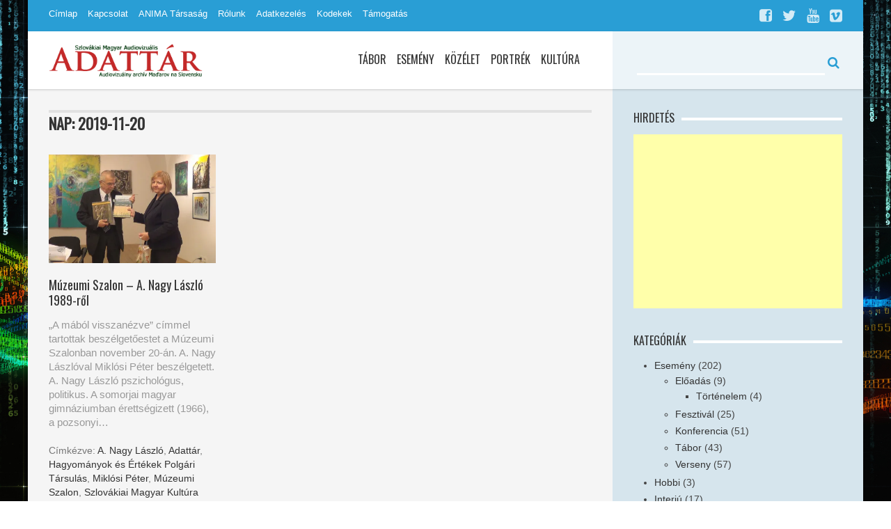

--- FILE ---
content_type: text/html; charset=UTF-8
request_url: https://www.adattar.eu/2019/11/20/
body_size: 73937
content:
<!DOCTYPE html>
<html class="no-js" lang="hu">
<head>
<meta charset="UTF-8">
<meta name="viewport" content="width=device-width, initial-scale=1">
<link rel="profile" href="https://gmpg.org/xfn/11">
<link rel="pingback" href="https://www.adattar.eu/xmlrpc.php">

<meta name='robots' content='noindex, follow' />
	<style>img:is([sizes="auto" i], [sizes^="auto," i]) { contain-intrinsic-size: 3000px 1500px }</style>
	
	<!-- This site is optimized with the Yoast SEO plugin v26.3 - https://yoast.com/wordpress/plugins/seo/ -->
	<title>2019-11-20 &#8902; Szlovákiai Magyar Audiovizuális Adattár</title>
	<meta property="og:locale" content="hu_HU" />
	<meta property="og:type" content="website" />
	<meta property="og:title" content="2019-11-20 &#8902; Szlovákiai Magyar Audiovizuális Adattár" />
	<meta property="og:url" content="https://www.adattar.eu/2019/11/20/" />
	<meta property="og:site_name" content="Szlovákiai Magyar Audiovizuális Adattár" />
	<script data-jetpack-boost="ignore" type="application/ld+json" class="yoast-schema-graph">{"@context":"https://schema.org","@graph":[{"@type":"CollectionPage","@id":"https://www.adattar.eu/2019/11/20/","url":"https://www.adattar.eu/2019/11/20/","name":"2019-11-20 &#8902; Szlovákiai Magyar Audiovizuális Adattár","isPartOf":{"@id":"https://www.adattar.eu/#website"},"primaryImageOfPage":{"@id":"https://www.adattar.eu/2019/11/20/#primaryimage"},"image":{"@id":"https://www.adattar.eu/2019/11/20/#primaryimage"},"thumbnailUrl":"https://i0.wp.com/www.adattar.eu/wp-content/uploads/2019/12/Image28.jpg?fit=1920%2C1080&ssl=1","breadcrumb":{"@id":"https://www.adattar.eu/2019/11/20/#breadcrumb"},"inLanguage":"hu"},{"@type":"ImageObject","inLanguage":"hu","@id":"https://www.adattar.eu/2019/11/20/#primaryimage","url":"https://i0.wp.com/www.adattar.eu/wp-content/uploads/2019/12/Image28.jpg?fit=1920%2C1080&ssl=1","contentUrl":"https://i0.wp.com/www.adattar.eu/wp-content/uploads/2019/12/Image28.jpg?fit=1920%2C1080&ssl=1","width":1920,"height":1080,"caption":"A. Nagy László"},{"@type":"BreadcrumbList","@id":"https://www.adattar.eu/2019/11/20/#breadcrumb","itemListElement":[{"@type":"ListItem","position":1,"name":"Home","item":"https://www.adattar.eu/"},{"@type":"ListItem","position":2,"name":"Archives for 2019-11-20"}]},{"@type":"WebSite","@id":"https://www.adattar.eu/#website","url":"https://www.adattar.eu/","name":"Szlovákiai Magyar Audiovizuális Adattár","description":"/Audiovizuálny archív Maďarov na Slovensku/","publisher":{"@id":"https://www.adattar.eu/#organization"},"potentialAction":[{"@type":"SearchAction","target":{"@type":"EntryPoint","urlTemplate":"https://www.adattar.eu/?s={search_term_string}"},"query-input":{"@type":"PropertyValueSpecification","valueRequired":true,"valueName":"search_term_string"}}],"inLanguage":"hu"},{"@type":"Organization","@id":"https://www.adattar.eu/#organization","name":"Spolok ANIMA Társaság","url":"https://www.adattar.eu/","logo":{"@type":"ImageObject","inLanguage":"hu","@id":"https://www.adattar.eu/#/schema/logo/image/","url":"https://i1.wp.com/www.adattar.eu/wp-content/uploads/2015/02/Szlovákiai-Magyar-Audiovizuális-Adattár.png?fit=600%2C143&ssl=1","contentUrl":"https://i1.wp.com/www.adattar.eu/wp-content/uploads/2015/02/Szlovákiai-Magyar-Audiovizuális-Adattár.png?fit=600%2C143&ssl=1","width":600,"height":143,"caption":"Spolok ANIMA Társaság"},"image":{"@id":"https://www.adattar.eu/#/schema/logo/image/"},"sameAs":["https://www.facebook.com/Audiovizualis.Adattar/"]}]}</script>
	<!-- / Yoast SEO plugin. -->


<link rel='dns-prefetch' href='//ajax.googleapis.com' />
<link rel='dns-prefetch' href='//stats.wp.com' />
<link rel='dns-prefetch' href='//fonts.googleapis.com' />
<link rel='dns-prefetch' href='//widgets.wp.com' />
<link rel='dns-prefetch' href='//s0.wp.com' />
<link rel='dns-prefetch' href='//0.gravatar.com' />
<link rel='dns-prefetch' href='//1.gravatar.com' />
<link rel='dns-prefetch' href='//2.gravatar.com' />
<link rel='preconnect' href='//i0.wp.com' />
<link rel='preconnect' href='//c0.wp.com' />
<link rel="alternate" type="application/rss+xml" title="Szlovákiai Magyar Audiovizuális Adattár &raquo; hírcsatorna" href="https://www.adattar.eu/feed/" />
<link rel="alternate" type="application/rss+xml" title="Szlovákiai Magyar Audiovizuális Adattár &raquo; hozzászólás hírcsatorna" href="https://www.adattar.eu/comments/feed/" />
<link href="https://www.adattar.eu/wp-content/uploads/2015/02/Dedicated-Servers-icon.png" rel="icon">

<style id='wp-emoji-styles-inline-css' type='text/css'>

	img.wp-smiley, img.emoji {
		display: inline !important;
		border: none !important;
		box-shadow: none !important;
		height: 1em !important;
		width: 1em !important;
		margin: 0 0.07em !important;
		vertical-align: -0.1em !important;
		background: none !important;
		padding: 0 !important;
	}
</style>
<link rel='stylesheet' id='wp-block-library-css' href='https://c0.wp.com/c/6.8.3/wp-includes/css/dist/block-library/style.min.css' type='text/css' media='all' />
<style id='classic-theme-styles-inline-css' type='text/css'>
/*! This file is auto-generated */
.wp-block-button__link{color:#fff;background-color:#32373c;border-radius:9999px;box-shadow:none;text-decoration:none;padding:calc(.667em + 2px) calc(1.333em + 2px);font-size:1.125em}.wp-block-file__button{background:#32373c;color:#fff;text-decoration:none}
</style>
<link rel='stylesheet' id='mediaelement-css' href='https://c0.wp.com/c/6.8.3/wp-includes/js/mediaelement/mediaelementplayer-legacy.min.css' type='text/css' media='all' />
<link rel='stylesheet' id='wp-mediaelement-css' href='https://c0.wp.com/c/6.8.3/wp-includes/js/mediaelement/wp-mediaelement.min.css' type='text/css' media='all' />
<style id='jetpack-sharing-buttons-style-inline-css' type='text/css'>
.jetpack-sharing-buttons__services-list{display:flex;flex-direction:row;flex-wrap:wrap;gap:0;list-style-type:none;margin:5px;padding:0}.jetpack-sharing-buttons__services-list.has-small-icon-size{font-size:12px}.jetpack-sharing-buttons__services-list.has-normal-icon-size{font-size:16px}.jetpack-sharing-buttons__services-list.has-large-icon-size{font-size:24px}.jetpack-sharing-buttons__services-list.has-huge-icon-size{font-size:36px}@media print{.jetpack-sharing-buttons__services-list{display:none!important}}.editor-styles-wrapper .wp-block-jetpack-sharing-buttons{gap:0;padding-inline-start:0}ul.jetpack-sharing-buttons__services-list.has-background{padding:1.25em 2.375em}
</style>
<style id='global-styles-inline-css' type='text/css'>
:root{--wp--preset--aspect-ratio--square: 1;--wp--preset--aspect-ratio--4-3: 4/3;--wp--preset--aspect-ratio--3-4: 3/4;--wp--preset--aspect-ratio--3-2: 3/2;--wp--preset--aspect-ratio--2-3: 2/3;--wp--preset--aspect-ratio--16-9: 16/9;--wp--preset--aspect-ratio--9-16: 9/16;--wp--preset--color--black: #000000;--wp--preset--color--cyan-bluish-gray: #abb8c3;--wp--preset--color--white: #ffffff;--wp--preset--color--pale-pink: #f78da7;--wp--preset--color--vivid-red: #cf2e2e;--wp--preset--color--luminous-vivid-orange: #ff6900;--wp--preset--color--luminous-vivid-amber: #fcb900;--wp--preset--color--light-green-cyan: #7bdcb5;--wp--preset--color--vivid-green-cyan: #00d084;--wp--preset--color--pale-cyan-blue: #8ed1fc;--wp--preset--color--vivid-cyan-blue: #0693e3;--wp--preset--color--vivid-purple: #9b51e0;--wp--preset--gradient--vivid-cyan-blue-to-vivid-purple: linear-gradient(135deg,rgba(6,147,227,1) 0%,rgb(155,81,224) 100%);--wp--preset--gradient--light-green-cyan-to-vivid-green-cyan: linear-gradient(135deg,rgb(122,220,180) 0%,rgb(0,208,130) 100%);--wp--preset--gradient--luminous-vivid-amber-to-luminous-vivid-orange: linear-gradient(135deg,rgba(252,185,0,1) 0%,rgba(255,105,0,1) 100%);--wp--preset--gradient--luminous-vivid-orange-to-vivid-red: linear-gradient(135deg,rgba(255,105,0,1) 0%,rgb(207,46,46) 100%);--wp--preset--gradient--very-light-gray-to-cyan-bluish-gray: linear-gradient(135deg,rgb(238,238,238) 0%,rgb(169,184,195) 100%);--wp--preset--gradient--cool-to-warm-spectrum: linear-gradient(135deg,rgb(74,234,220) 0%,rgb(151,120,209) 20%,rgb(207,42,186) 40%,rgb(238,44,130) 60%,rgb(251,105,98) 80%,rgb(254,248,76) 100%);--wp--preset--gradient--blush-light-purple: linear-gradient(135deg,rgb(255,206,236) 0%,rgb(152,150,240) 100%);--wp--preset--gradient--blush-bordeaux: linear-gradient(135deg,rgb(254,205,165) 0%,rgb(254,45,45) 50%,rgb(107,0,62) 100%);--wp--preset--gradient--luminous-dusk: linear-gradient(135deg,rgb(255,203,112) 0%,rgb(199,81,192) 50%,rgb(65,88,208) 100%);--wp--preset--gradient--pale-ocean: linear-gradient(135deg,rgb(255,245,203) 0%,rgb(182,227,212) 50%,rgb(51,167,181) 100%);--wp--preset--gradient--electric-grass: linear-gradient(135deg,rgb(202,248,128) 0%,rgb(113,206,126) 100%);--wp--preset--gradient--midnight: linear-gradient(135deg,rgb(2,3,129) 0%,rgb(40,116,252) 100%);--wp--preset--font-size--small: 13px;--wp--preset--font-size--medium: 20px;--wp--preset--font-size--large: 36px;--wp--preset--font-size--x-large: 42px;--wp--preset--spacing--20: 0.44rem;--wp--preset--spacing--30: 0.67rem;--wp--preset--spacing--40: 1rem;--wp--preset--spacing--50: 1.5rem;--wp--preset--spacing--60: 2.25rem;--wp--preset--spacing--70: 3.38rem;--wp--preset--spacing--80: 5.06rem;--wp--preset--shadow--natural: 6px 6px 9px rgba(0, 0, 0, 0.2);--wp--preset--shadow--deep: 12px 12px 50px rgba(0, 0, 0, 0.4);--wp--preset--shadow--sharp: 6px 6px 0px rgba(0, 0, 0, 0.2);--wp--preset--shadow--outlined: 6px 6px 0px -3px rgba(255, 255, 255, 1), 6px 6px rgba(0, 0, 0, 1);--wp--preset--shadow--crisp: 6px 6px 0px rgba(0, 0, 0, 1);}:where(.is-layout-flex){gap: 0.5em;}:where(.is-layout-grid){gap: 0.5em;}body .is-layout-flex{display: flex;}.is-layout-flex{flex-wrap: wrap;align-items: center;}.is-layout-flex > :is(*, div){margin: 0;}body .is-layout-grid{display: grid;}.is-layout-grid > :is(*, div){margin: 0;}:where(.wp-block-columns.is-layout-flex){gap: 2em;}:where(.wp-block-columns.is-layout-grid){gap: 2em;}:where(.wp-block-post-template.is-layout-flex){gap: 1.25em;}:where(.wp-block-post-template.is-layout-grid){gap: 1.25em;}.has-black-color{color: var(--wp--preset--color--black) !important;}.has-cyan-bluish-gray-color{color: var(--wp--preset--color--cyan-bluish-gray) !important;}.has-white-color{color: var(--wp--preset--color--white) !important;}.has-pale-pink-color{color: var(--wp--preset--color--pale-pink) !important;}.has-vivid-red-color{color: var(--wp--preset--color--vivid-red) !important;}.has-luminous-vivid-orange-color{color: var(--wp--preset--color--luminous-vivid-orange) !important;}.has-luminous-vivid-amber-color{color: var(--wp--preset--color--luminous-vivid-amber) !important;}.has-light-green-cyan-color{color: var(--wp--preset--color--light-green-cyan) !important;}.has-vivid-green-cyan-color{color: var(--wp--preset--color--vivid-green-cyan) !important;}.has-pale-cyan-blue-color{color: var(--wp--preset--color--pale-cyan-blue) !important;}.has-vivid-cyan-blue-color{color: var(--wp--preset--color--vivid-cyan-blue) !important;}.has-vivid-purple-color{color: var(--wp--preset--color--vivid-purple) !important;}.has-black-background-color{background-color: var(--wp--preset--color--black) !important;}.has-cyan-bluish-gray-background-color{background-color: var(--wp--preset--color--cyan-bluish-gray) !important;}.has-white-background-color{background-color: var(--wp--preset--color--white) !important;}.has-pale-pink-background-color{background-color: var(--wp--preset--color--pale-pink) !important;}.has-vivid-red-background-color{background-color: var(--wp--preset--color--vivid-red) !important;}.has-luminous-vivid-orange-background-color{background-color: var(--wp--preset--color--luminous-vivid-orange) !important;}.has-luminous-vivid-amber-background-color{background-color: var(--wp--preset--color--luminous-vivid-amber) !important;}.has-light-green-cyan-background-color{background-color: var(--wp--preset--color--light-green-cyan) !important;}.has-vivid-green-cyan-background-color{background-color: var(--wp--preset--color--vivid-green-cyan) !important;}.has-pale-cyan-blue-background-color{background-color: var(--wp--preset--color--pale-cyan-blue) !important;}.has-vivid-cyan-blue-background-color{background-color: var(--wp--preset--color--vivid-cyan-blue) !important;}.has-vivid-purple-background-color{background-color: var(--wp--preset--color--vivid-purple) !important;}.has-black-border-color{border-color: var(--wp--preset--color--black) !important;}.has-cyan-bluish-gray-border-color{border-color: var(--wp--preset--color--cyan-bluish-gray) !important;}.has-white-border-color{border-color: var(--wp--preset--color--white) !important;}.has-pale-pink-border-color{border-color: var(--wp--preset--color--pale-pink) !important;}.has-vivid-red-border-color{border-color: var(--wp--preset--color--vivid-red) !important;}.has-luminous-vivid-orange-border-color{border-color: var(--wp--preset--color--luminous-vivid-orange) !important;}.has-luminous-vivid-amber-border-color{border-color: var(--wp--preset--color--luminous-vivid-amber) !important;}.has-light-green-cyan-border-color{border-color: var(--wp--preset--color--light-green-cyan) !important;}.has-vivid-green-cyan-border-color{border-color: var(--wp--preset--color--vivid-green-cyan) !important;}.has-pale-cyan-blue-border-color{border-color: var(--wp--preset--color--pale-cyan-blue) !important;}.has-vivid-cyan-blue-border-color{border-color: var(--wp--preset--color--vivid-cyan-blue) !important;}.has-vivid-purple-border-color{border-color: var(--wp--preset--color--vivid-purple) !important;}.has-vivid-cyan-blue-to-vivid-purple-gradient-background{background: var(--wp--preset--gradient--vivid-cyan-blue-to-vivid-purple) !important;}.has-light-green-cyan-to-vivid-green-cyan-gradient-background{background: var(--wp--preset--gradient--light-green-cyan-to-vivid-green-cyan) !important;}.has-luminous-vivid-amber-to-luminous-vivid-orange-gradient-background{background: var(--wp--preset--gradient--luminous-vivid-amber-to-luminous-vivid-orange) !important;}.has-luminous-vivid-orange-to-vivid-red-gradient-background{background: var(--wp--preset--gradient--luminous-vivid-orange-to-vivid-red) !important;}.has-very-light-gray-to-cyan-bluish-gray-gradient-background{background: var(--wp--preset--gradient--very-light-gray-to-cyan-bluish-gray) !important;}.has-cool-to-warm-spectrum-gradient-background{background: var(--wp--preset--gradient--cool-to-warm-spectrum) !important;}.has-blush-light-purple-gradient-background{background: var(--wp--preset--gradient--blush-light-purple) !important;}.has-blush-bordeaux-gradient-background{background: var(--wp--preset--gradient--blush-bordeaux) !important;}.has-luminous-dusk-gradient-background{background: var(--wp--preset--gradient--luminous-dusk) !important;}.has-pale-ocean-gradient-background{background: var(--wp--preset--gradient--pale-ocean) !important;}.has-electric-grass-gradient-background{background: var(--wp--preset--gradient--electric-grass) !important;}.has-midnight-gradient-background{background: var(--wp--preset--gradient--midnight) !important;}.has-small-font-size{font-size: var(--wp--preset--font-size--small) !important;}.has-medium-font-size{font-size: var(--wp--preset--font-size--medium) !important;}.has-large-font-size{font-size: var(--wp--preset--font-size--large) !important;}.has-x-large-font-size{font-size: var(--wp--preset--font-size--x-large) !important;}
:where(.wp-block-post-template.is-layout-flex){gap: 1.25em;}:where(.wp-block-post-template.is-layout-grid){gap: 1.25em;}
:where(.wp-block-columns.is-layout-flex){gap: 2em;}:where(.wp-block-columns.is-layout-grid){gap: 2em;}
:root :where(.wp-block-pullquote){font-size: 1.5em;line-height: 1.6;}
</style>
<link rel='stylesheet' id='junkie-shortcodes-css' href='https://www.adattar.eu/wp-content/plugins/theme-junkie-shortcodes/assets/css/junkie-shortcodes.css?ver=6.8.3' type='text/css' media='all' />
<link rel='stylesheet' id='aquamag-fonts-css' href='//fonts.googleapis.com/css?family=Oswald' type='text/css' media='all' />
<link rel='stylesheet' id='aquamag-uikit-css' href='https://www.adattar.eu/wp-content/themes/adattar/assets/css/uikit.min.css?ver=6.8.3' type='text/css' media='all' />
<link rel='stylesheet' id='aquamag-style-css' href='https://www.adattar.eu/wp-content/themes/adattar/style.min.css?ver=6.8.3' type='text/css' media='all' />
<link rel='stylesheet' id='aquamag-colors-css' href='https://www.adattar.eu/wp-content/themes/adattar/assets/colors/color-default.css?ver=6.8.3' type='text/css' media='all' />
<link rel='stylesheet' id='jetpack_likes-css' href='https://c0.wp.com/p/jetpack/15.2/modules/likes/style.css' type='text/css' media='all' />
<script data-jetpack-boost="ignore" type="text/javascript" src="https://c0.wp.com/c/6.8.3/wp-includes/js/jquery/jquery.min.js" id="jquery-core-js"></script>

<link rel="https://api.w.org/" href="https://www.adattar.eu/wp-json/" /><link rel="EditURI" type="application/rsd+xml" title="RSD" href="https://www.adattar.eu/xmlrpc.php?rsd" />
<meta name="generator" content="WordPress 6.8.3" />
	<style>img#wpstats{display:none}</style>
		<meta name="template" content="AquaMag 1.0.5" />
<style type="text/css" id="custom-background-css">
body.custom-background { background-image: url("https://www.adattar.eu/wp-content/uploads/2015/02/data-flow.jpg"); background-position: left top; background-size: cover; background-repeat: no-repeat; background-attachment: fixed; }
</style>
	<!--[if lte IE 9]>
<script data-jetpack-boost="ignore" src="https://www.adattar.eu/wp-content/themes/adattar/assets/js/html5shiv.js"></script>
<![endif]-->
<!-- Custom CSS -->
<style>
  ul.tabs li h3 {
    padding-top: 2px;
    font-size: 12px;
    font-family: "Arial", sans-serif;
    font-weight: bold;
  }

ul.recent-post-tab li a {
  background-color: transparent;
  color: #999999;
  font-family: "Oswald", sans-serif;
  font-weight: 400;
  padding: 2px 0 0;
  border: none;
}

  .slider-wraper span.comment {
    bottom: 65px;
    left: 75px;
  }

  .slider-wraper span.rating {
    bottom: 65px;
    left: 15px;
  }

.uk-width-medium-1-4 {
    width: 30%;
}
.uk-width-medium-3-4 {
    width: 68%;
}

.footer-top, .footer-bottom {
    background-color: #23282d;
}
</style>
<!-- Generated by https://wordpress.org/plugins/theme-junkie-custom-css/ -->

</head>

<body class="archive date custom-background wp-theme-adattar group-blog box last-ad">

<div id="page" class="hfeed site">

	<header id="masthead" class="site-header header-main" role="banner">
		
	<nav id="site-navigation" class="uk-navbar top-nav" role="navigation">
		
		<div class="uk-container uk-container-center">
			<div class="uk-grid">

				<div class="uk-width-2-3 top-nav-left">
					<a href="#" class="uk-navbar-toggle uk-hidden-large" data-uk-offcanvas="{target:'#offcanvas-1'}"></a>
					<ul id="menu-primary-items" class="uk-navbar-nav uk-visible-large sf-menu"><li  id="menu-item-922" class="menu-item menu-item-type-post_type menu-item-object-page menu-item-home menu-item-922"><a href="https://www.adattar.eu/">Címlap</a></li>
<li  id="menu-item-24" class="menu-item menu-item-type-post_type menu-item-object-page menu-item-24"><a href="https://www.adattar.eu/kapcsolat/">Kapcsolat</a></li>
<li  id="menu-item-27" class="menu-item menu-item-type-custom menu-item-object-custom menu-item-27"><a href="http://animaportal.eu">ANIMA Társaság</a></li>
<li  id="menu-item-923" class="menu-item menu-item-type-post_type menu-item-object-page menu-item-923"><a href="https://www.adattar.eu/rolunk/">Rólunk</a></li>
<li  id="menu-item-924" class="menu-item menu-item-type-post_type menu-item-object-page menu-item-privacy-policy menu-item-924"><a href="https://www.adattar.eu/rolunk/adatkezelesi-tajekoztato/">Adatkezelés</a></li>
<li  id="menu-item-1806" class="menu-item menu-item-type-post_type menu-item-object-page menu-item-1806"><a href="https://www.adattar.eu/kodekek/">Kodekek</a></li>
<li  id="menu-item-1972" class="menu-item menu-item-type-post_type menu-item-object-page menu-item-1972"><a href="https://www.adattar.eu/tamogatas/">Támogatás</a></li>
</ul>				</div><!-- top-nav-left -->

				<div class="uk-width-1-3 top-nav-right">
					<ul class="uk-hidden-small"><li><a href="https://www.facebook.com/Audiovizualis.Adattar"><i class="uk-icon-facebook-square uk-icon-small"></i></a></li><li><a href="https://twitter.com/televizio"><i class="uk-icon-twitter uk-icon-small"></i></a></li><li><a href="https://www.youtube.com/user/Microgramma1"><i class="uk-icon-youtube uk-icon-small"></i></a></li><li><a href="https://vimeo.com/televizio"><i class="uk-icon-vimeo-square uk-icon-small"></i></a></li></ul>				</div><!-- top-nav-right -->

			</div>
		</div>

		<div id="offcanvas-1" class="uk-offcanvas">
			<div class="uk-offcanvas-bar">

				<ul id="mobile-menu-primary" class="uk-nav uk-nav-offcanvas uk-nav-parent-icon" data-uk-nav><li  class="menu-item menu-item-type-post_type menu-item-object-page menu-item-home menu-item-922"><a href="https://www.adattar.eu/">Címlap</a></li>
<li  class="menu-item menu-item-type-post_type menu-item-object-page menu-item-24"><a href="https://www.adattar.eu/kapcsolat/">Kapcsolat</a></li>
<li  class="menu-item menu-item-type-custom menu-item-object-custom menu-item-27"><a href="http://animaportal.eu">ANIMA Társaság</a></li>
<li  class="menu-item menu-item-type-post_type menu-item-object-page menu-item-923"><a href="https://www.adattar.eu/rolunk/">Rólunk</a></li>
<li  class="menu-item menu-item-type-post_type menu-item-object-page menu-item-privacy-policy menu-item-924"><a href="https://www.adattar.eu/rolunk/adatkezelesi-tajekoztato/">Adatkezelés</a></li>
<li  class="menu-item menu-item-type-post_type menu-item-object-page menu-item-1806"><a href="https://www.adattar.eu/kodekek/">Kodekek</a></li>
<li  class="menu-item menu-item-type-post_type menu-item-object-page menu-item-1972"><a href="https://www.adattar.eu/tamogatas/">Támogatás</a></li>
</ul>
			</div>
		</div><!--  uk-offcanvas  -->

	</nav><!-- #site-navigation -->

		<div class="uk-navbar main-nav">
	<div class="uk-container uk-container-center">
		<div class="uk-grid" data-uk-grid-match>

			<div class="uk-width-1-1 uk-width-large-7-10 main-nav-left clearfix">
				<div class="uk-grid">

					<div class="uk-width-1-2 uk-width-medium-1-4 brand">
						<a class="logo" href="https://www.adattar.eu" rel="home">
<img class="img-responsive" src="https://www.adattar.eu/wp-content/uploads/2015/02/Szlovákiai-Magyar-Audiovizuális-Adattár.png" alt="Szlovákiai Magyar Audiovizuális Adattár" />
</a>
					</div>

					<nav class="uk-width-1-2 uk-width-medium-3-4 main-menu mega-menu" role="navigation">
						<a href="#" class="uk-navbar-toggle uk-hidden-large" data-uk-offcanvas="{target:'#offcanvas-2'}"><span>Kategória</span></a>
						<ul id="menu-secondary-items" class="uk-navbar-nav uk-visible-large"><li id="menu-item-50" class="menu-item menu-item-type-taxonomy menu-item-object-category menu-item-50 0"><a href="https://www.adattar.eu/category/esemeny/tabor/">Tábor</a></li><li id="menu-item-51" class="menu-item menu-item-type-taxonomy menu-item-object-category menu-item-51 0"><a href="https://www.adattar.eu/category/esemeny/">Esemény</a></li><li id="menu-item-52" class="menu-item menu-item-type-taxonomy menu-item-object-category menu-item-52 0"><a href="https://www.adattar.eu/category/kozelet/">Közélet</a></li><li id="menu-item-53" class="menu-item menu-item-type-taxonomy menu-item-object-category menu-item-53 0"><a href="https://www.adattar.eu/category/portrek/">Portrék</a></li><li id="menu-item-235" class="menu-item menu-item-type-taxonomy menu-item-object-category menu-item-235 0"><a href="https://www.adattar.eu/category/kultura/">Kultúra</a></li></ul>					</nav>

				</div>
			</div>

			<div class="uk-width-large-3-10 uk-visible-large main-nav-right">
				<div class="form-search">
	<form class="navbar-form center-block" method="get" id="searchform" action="https://www.adattar.eu/"  role="search">
		<input type="text" name="s" id="s">
		<button type="submit" name="submit" id="searchsubmit"><i class="uk-icon-search"></i></button>
	</form>
</div>			</div><!-- main-nav-right -->

		</div>
	</div>

	<div id="offcanvas-2" class="uk-offcanvas">
		<div class="uk-offcanvas-bar uk-offcanvas-bar-flip">

			<ul id="mobile-menu-secondary" class="uk-nav uk-nav-offcanvas uk-nav-parent-icon" data-uk-nav><li  class="menu-item menu-item-type-taxonomy menu-item-object-category menu-item-50"><a href="https://www.adattar.eu/category/esemeny/tabor/">Tábor</a></li>
<li  class="menu-item menu-item-type-taxonomy menu-item-object-category menu-item-51"><a href="https://www.adattar.eu/category/esemeny/">Esemény</a></li>
<li  class="menu-item menu-item-type-taxonomy menu-item-object-category menu-item-52"><a href="https://www.adattar.eu/category/kozelet/">Közélet</a></li>
<li  class="menu-item menu-item-type-taxonomy menu-item-object-category menu-item-53"><a href="https://www.adattar.eu/category/portrek/">Portrék</a></li>
<li  class="menu-item menu-item-type-taxonomy menu-item-object-category menu-item-235"><a href="https://www.adattar.eu/category/kultura/">Kultúra</a></li>
</ul>
		</div>
	</div><!--  uk-offcanvas  -->

</div>	</header><!-- #masthead -->

	<div id="content" class="site-content">
		<div class="uk-container uk-container-center">
			<div class="uk-grid" data-uk-grid-match>

	<section id="primary" class="content-area uk-width-1-1 uk-width-large-7-10 site-content-left clearfix">
		<main id="main" class="site-main main-content" role="main">

		
			
						
			<div class="author-grid border-style recent-post">

				<h2>
					Nap: <span>2019-11-20</span>				</h2>

				<div class="uk-clearfix"></div>
			
									<div class="uk-grid grid-view uk-clearfix"  data-uk-grid-match>
				
					
													<div class="uk-width-1-1 uk-width-medium-1-3">
						
							<article id="post-1469" class="post-1469 post type-post status-publish format-standard has-post-thumbnail hentry category-kozelet category-politika tag-a-nagy-laszlo tag-adattar tag-hagyomanyok-es-ertekek-polgari-tarsulas tag-miklosi-peter tag-muzeumi-szalon tag-szlovakiai-magyar-kultura-muzeuma one-third uk-clearfix">

		<div class="article-img">
		<a class="uk-overlay" href="https://www.adattar.eu/2019/11/muzeumi-szalon-a-nagy-laszlo-1989-rol-2/">

							<img width="439" height="285" src="https://i0.wp.com/www.adattar.eu/wp-content/uploads/2019/12/Image28.jpg?resize=439%2C285&amp;ssl=1" class="entry-thumbnail wp-post-image" alt="Múzeumi Szalon &#8211; A. Nagy László 1989-ről" decoding="async" fetchpriority="high" srcset="https://i0.wp.com/www.adattar.eu/wp-content/uploads/2019/12/Image28.jpg?resize=439%2C285&amp;ssl=1 439w, https://i0.wp.com/www.adattar.eu/wp-content/uploads/2019/12/Image28.jpg?resize=132%2C87&amp;ssl=1 132w, https://i0.wp.com/www.adattar.eu/wp-content/uploads/2019/12/Image28.jpg?zoom=2&amp;resize=439%2C285&amp;ssl=1 878w, https://i0.wp.com/www.adattar.eu/wp-content/uploads/2019/12/Image28.jpg?zoom=3&amp;resize=439%2C285&amp;ssl=1 1317w" sizes="(max-width: 439px) 100vw, 439px" />			
			<div class="uk-overlay-area uk-hidden-small">
								<span class="cat-links">
					Közélet				</span>
				<span class="rating"><i class="uk-icon-eye"></i> 120</span>
												<time datetime="2019-11-20T22:56:49+01:00"><span class="date">2019-11-20</span></time>
			</div>

			<div class="rating-area uk-visible-small">
				<span class="rating"><i class="uk-icon-eye"></i> 120</span>
								<time datetime="2019-11-20T22:56:49+01:00"><span class="date">2019-11-20</span></time>
			</div>

		</a>
	</div>

	<div class="article-text">
		<h3 class="article-title"><a href="https://www.adattar.eu/2019/11/muzeumi-szalon-a-nagy-laszlo-1989-rol-2/" rel="bookmark">Múzeumi Szalon &#8211; A. Nagy László 1989-ről</a></h3>		<div class="entry-summary">
			<p>„A mából visszanézve” címmel tartottak beszélgetőestet a Múzeumi Szalonban november 20-án. A. Nagy Lászlóval Miklósi Péter beszélgetett. A. Nagy László pszichológus, politikus. A somorjai magyar gimnáziumban érettségizett (1966), a pozsonyi&hellip;</p>
		</div><!-- .entry-summary -->

				<span class="catagory">
			Címkézve: <a href="https://www.adattar.eu/tag/a-nagy-laszlo/" rel="tag">A. Nagy László</a>, <a href="https://www.adattar.eu/tag/adattar/" rel="tag">Adattár</a>, <a href="https://www.adattar.eu/tag/hagyomanyok-es-ertekek-polgari-tarsulas/" rel="tag">Hagyományok és Értékek Polgári Társulás</a>, <a href="https://www.adattar.eu/tag/miklosi-peter/" rel="tag">Miklósi Péter</a>, <a href="https://www.adattar.eu/tag/muzeumi-szalon/" rel="tag">Múzeumi Szalon</a>, <a href="https://www.adattar.eu/tag/szlovakiai-magyar-kultura-muzeuma/" rel="tag">Szlovákiai Magyar Kultúra Múzeuma</a>		</span>
			</div>

</article><!-- #post-## -->

													</div>
						
					
									</div>
				
			</div>

			
	

		
		</main><!-- #main -->
	</section><!-- #primary -->

<div id="secondary" class="widget-area uk-width-1-1 uk-width-large-3-10 site-content-right clearfix" role="complementary">
	<div class="uk-grid">
		<div class="uk-width-1-1 uk-width-medium-1-2 uk-width-large-1-1 clearfix">
			<aside id="aquamag-ads-2" class="widget widget-aquamag-ad ad-widget"><div class="title-section uk-clearfix"><h4 class="lead-title">Hirdetés</h4><div class="white-line uk-clearfix"></div></div><div class="adwidget">
<!-- Adat250 -->
<ins class="adsbygoogle"
     style="display:inline-block;width:300px;height:250px"
     data-ad-client="ca-pub-1646340995730335"
     data-ad-slot="7928141207"></ins>
</div></aside><aside id="categories-2" class="widget widget_categories"><div class="title-section uk-clearfix"><h4 class="lead-title">Kategóriák</h4><div class="white-line uk-clearfix"></div></div>
			<ul>
					<li class="cat-item cat-item-9"><a href="https://www.adattar.eu/category/esemeny/">Esemény</a> (202)
<ul class='children'>
	<li class="cat-item cat-item-899"><a href="https://www.adattar.eu/category/esemeny/eloadas/">Előadás</a> (9)
	<ul class='children'>
	<li class="cat-item cat-item-466"><a href="https://www.adattar.eu/category/esemeny/eloadas/tortenelem/">Történelem</a> (4)
</li>
	</ul>
</li>
	<li class="cat-item cat-item-387"><a href="https://www.adattar.eu/category/esemeny/fesztival/">Fesztivál</a> (25)
</li>
	<li class="cat-item cat-item-35"><a href="https://www.adattar.eu/category/esemeny/konferencia/">Konferencia</a> (51)
</li>
	<li class="cat-item cat-item-8"><a href="https://www.adattar.eu/category/esemeny/tabor/">Tábor</a> (43)
</li>
	<li class="cat-item cat-item-74"><a href="https://www.adattar.eu/category/esemeny/verseny/">Verseny</a> (57)
</li>
</ul>
</li>
	<li class="cat-item cat-item-244"><a href="https://www.adattar.eu/category/hobbi/">Hobbi</a> (3)
</li>
	<li class="cat-item cat-item-50"><a href="https://www.adattar.eu/category/interju/">Interjú</a> (17)
</li>
	<li class="cat-item cat-item-10"><a href="https://www.adattar.eu/category/kozelet/">Közélet</a> (86)
<ul class='children'>
	<li class="cat-item cat-item-133"><a href="https://www.adattar.eu/category/kozelet/csemadok/">Csemadok</a> (24)
</li>
	<li class="cat-item cat-item-372"><a href="https://www.adattar.eu/category/kozelet/hitelet/">Hitélet</a> (4)
</li>
	<li class="cat-item cat-item-180"><a href="https://www.adattar.eu/category/kozelet/kerekasztal/">Kerekasztal</a> (6)
</li>
	<li class="cat-item cat-item-39"><a href="https://www.adattar.eu/category/kozelet/oktatas/">Oktatás</a> (12)
</li>
	<li class="cat-item cat-item-526"><a href="https://www.adattar.eu/category/kozelet/politika/">Politika</a> (13)
</li>
</ul>
</li>
	<li class="cat-item cat-item-1"><a href="https://www.adattar.eu/category/kultura/">Kultúra</a> (277)
<ul class='children'>
	<li class="cat-item cat-item-343"><a href="https://www.adattar.eu/category/kultura/film/">Film</a> (3)
</li>
	<li class="cat-item cat-item-26"><a href="https://www.adattar.eu/category/kultura/irodalom/">Irodalom</a> (50)
</li>
	<li class="cat-item cat-item-58"><a href="https://www.adattar.eu/category/kultura/kepzomuveszet/">Képzőművészet</a> (14)
</li>
	<li class="cat-item cat-item-81"><a href="https://www.adattar.eu/category/kultura/szinhaz/">Színház</a> (30)
</li>
	<li class="cat-item cat-item-17"><a href="https://www.adattar.eu/category/kultura/zene/">Zene</a> (39)
</li>
</ul>
</li>
	<li class="cat-item cat-item-113"><a href="https://www.adattar.eu/category/nepmuveszet/">Népművészet</a> (25)
<ul class='children'>
	<li class="cat-item cat-item-114"><a href="https://www.adattar.eu/category/nepmuveszet/neptanc/">Néptánc</a> (8)
</li>
	<li class="cat-item cat-item-16"><a href="https://www.adattar.eu/category/nepmuveszet/nepzene/">Népzene</a> (11)
</li>
</ul>
</li>
	<li class="cat-item cat-item-11"><a href="https://www.adattar.eu/category/portrek/">Portrék</a> (16)
</li>
	<li class="cat-item cat-item-91"><a href="https://www.adattar.eu/category/tudomany/">Tudomány</a> (5)
</li>
			</ul>

			</aside>
		<aside id="recent-posts-2" class="widget widget_recent_entries">
		<div class="title-section uk-clearfix"><h4 class="lead-title">Legutóbbi bejegyzések</h4><div class="white-line uk-clearfix"></div></div>
		<ul>
											<li>
					<a href="https://www.adattar.eu/2025/11/biborpiros-szep-rozsa-orszagos-nepzenei-vetelkedo-xiv-1/">Bíborpiros Szép Rózsa Országos Népzenei Vetélkedő XIV. évfolyam (1)</a>
									</li>
											<li>
					<a href="https://www.adattar.eu/2025/11/kincskeresok-xx-galanta-1-nap-1/">Kincskeresők XX., Galánta &#8211; 1. nap (1)</a>
									</li>
											<li>
					<a href="https://www.adattar.eu/2025/11/i-csiliz-menti-nepmesemondo-es-nepdaleneklo-fesztival-2/">I. Csiliz Menti Népmesemondó és Népdaléneklő Fesztivál (2)</a>
									</li>
											<li>
					<a href="https://www.adattar.eu/2025/11/i-csiliz-menti-nepmesemondo-es-nepdaleneklo-fesztival-1/">I. Csiliz Menti Népmesemondó és Népdaléneklő Fesztivál (1)</a>
									</li>
											<li>
					<a href="https://www.adattar.eu/2025/10/oszi-estek-nepzenei-est-nyarasd-1-2-2-2/">Őszi esték népzenei est, Nyárasd (4)</a>
									</li>
					</ul>

		</aside><aside id="archives-2" class="widget widget_archive"><div class="title-section uk-clearfix"><h4 class="lead-title">Archívum</h4><div class="white-line uk-clearfix"></div></div>		<label class="screen-reader-text" for="archives-dropdown-2">Archívum</label>
		<select id="archives-dropdown-2" name="archive-dropdown">
			
			<option value="">Hónap kijelölése</option>
				<option value='https://www.adattar.eu/2025/11/'> 2025. november </option>
	<option value='https://www.adattar.eu/2025/10/'> 2025. október </option>
	<option value='https://www.adattar.eu/2025/06/'> 2025. június </option>
	<option value='https://www.adattar.eu/2025/05/'> 2025. május </option>
	<option value='https://www.adattar.eu/2025/04/'> 2025. április </option>
	<option value='https://www.adattar.eu/2025/03/'> 2025. március </option>
	<option value='https://www.adattar.eu/2025/02/'> 2025. február </option>
	<option value='https://www.adattar.eu/2024/12/'> 2024. december </option>
	<option value='https://www.adattar.eu/2024/11/'> 2024. november </option>
	<option value='https://www.adattar.eu/2024/10/'> 2024. október </option>
	<option value='https://www.adattar.eu/2024/09/'> 2024. szeptember </option>
	<option value='https://www.adattar.eu/2024/08/'> 2024. augusztus </option>
	<option value='https://www.adattar.eu/2024/06/'> 2024. június </option>
	<option value='https://www.adattar.eu/2024/05/'> 2024. május </option>
	<option value='https://www.adattar.eu/2024/04/'> 2024. április </option>
	<option value='https://www.adattar.eu/2024/03/'> 2024. március </option>
	<option value='https://www.adattar.eu/2024/02/'> 2024. február </option>
	<option value='https://www.adattar.eu/2024/01/'> 2024. január </option>
	<option value='https://www.adattar.eu/2023/12/'> 2023. december </option>
	<option value='https://www.adattar.eu/2023/11/'> 2023. november </option>
	<option value='https://www.adattar.eu/2023/10/'> 2023. október </option>
	<option value='https://www.adattar.eu/2023/07/'> 2023. július </option>
	<option value='https://www.adattar.eu/2023/05/'> 2023. május </option>
	<option value='https://www.adattar.eu/2023/04/'> 2023. április </option>
	<option value='https://www.adattar.eu/2023/03/'> 2023. március </option>
	<option value='https://www.adattar.eu/2023/02/'> 2023. február </option>
	<option value='https://www.adattar.eu/2023/01/'> 2023. január </option>
	<option value='https://www.adattar.eu/2022/12/'> 2022. december </option>
	<option value='https://www.adattar.eu/2022/11/'> 2022. november </option>
	<option value='https://www.adattar.eu/2022/10/'> 2022. október </option>
	<option value='https://www.adattar.eu/2022/09/'> 2022. szeptember </option>
	<option value='https://www.adattar.eu/2022/07/'> 2022. július </option>
	<option value='https://www.adattar.eu/2022/06/'> 2022. június </option>
	<option value='https://www.adattar.eu/2022/05/'> 2022. május </option>
	<option value='https://www.adattar.eu/2022/04/'> 2022. április </option>
	<option value='https://www.adattar.eu/2022/03/'> 2022. március </option>
	<option value='https://www.adattar.eu/2022/02/'> 2022. február </option>
	<option value='https://www.adattar.eu/2022/01/'> 2022. január </option>
	<option value='https://www.adattar.eu/2021/11/'> 2021. november </option>
	<option value='https://www.adattar.eu/2021/10/'> 2021. október </option>
	<option value='https://www.adattar.eu/2021/08/'> 2021. augusztus </option>
	<option value='https://www.adattar.eu/2021/07/'> 2021. július </option>
	<option value='https://www.adattar.eu/2021/06/'> 2021. június </option>
	<option value='https://www.adattar.eu/2021/05/'> 2021. május </option>
	<option value='https://www.adattar.eu/2020/12/'> 2020. december </option>
	<option value='https://www.adattar.eu/2020/10/'> 2020. október </option>
	<option value='https://www.adattar.eu/2020/09/'> 2020. szeptember </option>
	<option value='https://www.adattar.eu/2020/08/'> 2020. augusztus </option>
	<option value='https://www.adattar.eu/2020/07/'> 2020. július </option>
	<option value='https://www.adattar.eu/2020/06/'> 2020. június </option>
	<option value='https://www.adattar.eu/2020/02/'> 2020. február </option>
	<option value='https://www.adattar.eu/2020/01/'> 2020. január </option>
	<option value='https://www.adattar.eu/2019/12/'> 2019. december </option>
	<option value='https://www.adattar.eu/2019/11/' selected='selected'> 2019. november </option>
	<option value='https://www.adattar.eu/2019/10/'> 2019. október </option>
	<option value='https://www.adattar.eu/2019/09/'> 2019. szeptember </option>
	<option value='https://www.adattar.eu/2019/08/'> 2019. augusztus </option>
	<option value='https://www.adattar.eu/2019/07/'> 2019. július </option>
	<option value='https://www.adattar.eu/2019/06/'> 2019. június </option>
	<option value='https://www.adattar.eu/2019/05/'> 2019. május </option>
	<option value='https://www.adattar.eu/2019/04/'> 2019. április </option>
	<option value='https://www.adattar.eu/2019/02/'> 2019. február </option>
	<option value='https://www.adattar.eu/2019/01/'> 2019. január </option>
	<option value='https://www.adattar.eu/2018/12/'> 2018. december </option>
	<option value='https://www.adattar.eu/2018/11/'> 2018. november </option>
	<option value='https://www.adattar.eu/2018/10/'> 2018. október </option>
	<option value='https://www.adattar.eu/2018/08/'> 2018. augusztus </option>
	<option value='https://www.adattar.eu/2017/06/'> 2017. június </option>
	<option value='https://www.adattar.eu/2017/05/'> 2017. május </option>
	<option value='https://www.adattar.eu/2015/09/'> 2015. szeptember </option>
	<option value='https://www.adattar.eu/2015/08/'> 2015. augusztus </option>
	<option value='https://www.adattar.eu/2015/06/'> 2015. június </option>
	<option value='https://www.adattar.eu/2015/05/'> 2015. május </option>
	<option value='https://www.adattar.eu/2014/03/'> 2014. március </option>
	<option value='https://www.adattar.eu/2014/02/'> 2014. február </option>
	<option value='https://www.adattar.eu/2014/01/'> 2014. január </option>
	<option value='https://www.adattar.eu/2013/11/'> 2013. november </option>
	<option value='https://www.adattar.eu/2013/02/'> 2013. február </option>
	<option value='https://www.adattar.eu/2013/01/'> 2013. január </option>
	<option value='https://www.adattar.eu/2011/11/'> 2011. november </option>
	<option value='https://www.adattar.eu/2011/09/'> 2011. szeptember </option>
	<option value='https://www.adattar.eu/2011/08/'> 2011. augusztus </option>
	<option value='https://www.adattar.eu/2011/07/'> 2011. július </option>
	<option value='https://www.adattar.eu/2011/06/'> 2011. június </option>
	<option value='https://www.adattar.eu/2011/05/'> 2011. május </option>
	<option value='https://www.adattar.eu/2011/04/'> 2011. április </option>
	<option value='https://www.adattar.eu/2011/03/'> 2011. március </option>
	<option value='https://www.adattar.eu/2011/02/'> 2011. február </option>
	<option value='https://www.adattar.eu/2011/01/'> 2011. január </option>
	<option value='https://www.adattar.eu/2010/12/'> 2010. december </option>
	<option value='https://www.adattar.eu/2010/11/'> 2010. november </option>
	<option value='https://www.adattar.eu/2010/09/'> 2010. szeptember </option>
	<option value='https://www.adattar.eu/2010/01/'> 2010. január </option>
	<option value='https://www.adattar.eu/2008/06/'> 2008. június </option>
	<option value='https://www.adattar.eu/1994/10/'> 1994. október </option>

		</select>

			
</aside><aside id="aquamag-popular-2" class="widget widget-aquamag-popular posts-thumbnail-widget"><div class="title-section uk-clearfix"><h4 class="lead-title">Népszerű</h4><div class="white-line uk-clearfix"></div></div><ul><li><a href="https://www.adattar.eu/2011/06/48-jokai-napok-dijkiosztoja/" rel="bookmark"><img width="45" height="45" src="https://i0.wp.com/www.adattar.eu/wp-content/uploads/2016/02/20110618-48-J%C3%B3kai-napok.jpg?resize=45%2C45&amp;ssl=1" class="entry-thumb wp-post-image" alt="A 48. Jókai Napok díjkiosztója" decoding="async" loading="lazy" /></a><a href="https://www.adattar.eu/2011/06/48-jokai-napok-dijkiosztoja/" rel="bookmark">A 48. Jókai Napok díjkiosztója</a></li><li><a href="https://www.adattar.eu/2011/07/gombaszogi-dh-tabor-megnyito-es-pusztay-janos-eloadasa/" rel="bookmark"><img width="45" height="45" src="https://i0.wp.com/www.adattar.eu/wp-content/uploads/2016/02/20110713-Pusztay-J%C3%A1nos.jpg?resize=45%2C45&amp;ssl=1" class="entry-thumb wp-post-image" alt="Gombaszögi DH Tábor – A megnyitó és Pusztay János előadása" decoding="async" loading="lazy" /></a><a href="https://www.adattar.eu/2011/07/gombaszogi-dh-tabor-megnyito-es-pusztay-janos-eloadasa/" rel="bookmark">Gombaszögi DH Tábor – A megnyitó és Pusztay János előadása</a></li><li><a href="https://www.adattar.eu/2011/05/korustalalkozo-zserei-templomban/" rel="bookmark"><img width="45" height="45" src="https://i0.wp.com/www.adattar.eu/wp-content/uploads/2016/02/20110522-Sz%C3%ADjj%C3%A1rt%C3%B3-Jen%C5%91re-kopjafa-eml%C3%A9keztet-Zs%C3%A9r%C3%A9n.jpg?resize=45%2C45&amp;ssl=1" class="entry-thumb wp-post-image" alt="Kórustalálkozó a zsérei templomban" decoding="async" loading="lazy" /></a><a href="https://www.adattar.eu/2011/05/korustalalkozo-zserei-templomban/" rel="bookmark">Kórustalálkozó a zsérei templomban</a></li><li><a href="https://www.adattar.eu/2011/04/nepszamlalas-konferencia-forum-intezet-somorja/" rel="bookmark"><img width="45" height="45" src="https://i0.wp.com/www.adattar.eu/wp-content/uploads/2016/02/20110415-N%C3%A9psz%C3%A1ml%C3%A1l%C3%A1s-konferencia-F%C3%B3rum-Int%C3%A9zet-Somorja.jpg?resize=45%2C45&amp;ssl=1" class="entry-thumb wp-post-image" alt="Népszámlálás konferencia, Fórum Intézet, Somorja" decoding="async" loading="lazy" /></a><a href="https://www.adattar.eu/2011/04/nepszamlalas-konferencia-forum-intezet-somorja/" rel="bookmark">Népszámlálás konferencia, Fórum Intézet, Somorja</a></li></ul></aside><aside id="custom_html-5" class="widget_text widget widget_custom_html"><div class="title-section uk-clearfix"><h4 class="lead-title">Könyv</h4><div class="white-line uk-clearfix"></div></div><div class="textwidget custom-html-widget"><center><a href="//www.microgramma.eu/">
<img data-recalc-dims="1" src="https://i0.wp.com/televizio.sk/files/a-mozgas-mestersege.jpg?w=300&#038;ssl=1" alt="Elektronikus könyv" ></a></center></div></aside><aside id="calendar-2" class="widget widget_calendar"><div id="calendar_wrap" class="calendar_wrap"><table id="wp-calendar" class="wp-calendar-table">
	<caption>2019. november</caption>
	<thead>
	<tr>
		<th scope="col" aria-label="hétfő">h</th>
		<th scope="col" aria-label="kedd">K</th>
		<th scope="col" aria-label="szerda">s</th>
		<th scope="col" aria-label="csütörtök">c</th>
		<th scope="col" aria-label="péntek">p</th>
		<th scope="col" aria-label="szombat">s</th>
		<th scope="col" aria-label="vasárnap">v</th>
	</tr>
	</thead>
	<tbody>
	<tr>
		<td colspan="4" class="pad">&nbsp;</td><td>1</td><td>2</td><td>3</td>
	</tr>
	<tr>
		<td>4</td><td>5</td><td>6</td><td><a href="https://www.adattar.eu/2019/11/07/" aria-label="Bejegyzések közzétéve: 2019. November 7.">7</a></td><td>8</td><td>9</td><td>10</td>
	</tr>
	<tr>
		<td>11</td><td>12</td><td><a href="https://www.adattar.eu/2019/11/13/" aria-label="Bejegyzések közzétéve: 2019. November 13.">13</a></td><td><a href="https://www.adattar.eu/2019/11/14/" aria-label="Bejegyzések közzétéve: 2019. November 14.">14</a></td><td><a href="https://www.adattar.eu/2019/11/15/" aria-label="Bejegyzések közzétéve: 2019. November 15.">15</a></td><td><a href="https://www.adattar.eu/2019/11/16/" aria-label="Bejegyzések közzétéve: 2019. November 16.">16</a></td><td>17</td>
	</tr>
	<tr>
		<td>18</td><td>19</td><td><a href="https://www.adattar.eu/2019/11/20/" aria-label="Bejegyzések közzétéve: 2019. November 20.">20</a></td><td><a href="https://www.adattar.eu/2019/11/21/" aria-label="Bejegyzések közzétéve: 2019. November 21.">21</a></td><td>22</td><td><a href="https://www.adattar.eu/2019/11/23/" aria-label="Bejegyzések közzétéve: 2019. November 23.">23</a></td><td>24</td>
	</tr>
	<tr>
		<td>25</td><td>26</td><td><a href="https://www.adattar.eu/2019/11/27/" aria-label="Bejegyzések közzétéve: 2019. November 27.">27</a></td><td>28</td><td><a href="https://www.adattar.eu/2019/11/29/" aria-label="Bejegyzések közzétéve: 2019. November 29.">29</a></td><td>30</td>
		<td class="pad" colspan="1">&nbsp;</td>
	</tr>
	</tbody>
	</table><nav aria-label="Előző és következő hónapok" class="wp-calendar-nav">
		<span class="wp-calendar-nav-prev"><a href="https://www.adattar.eu/2019/10/">&laquo; okt</a></span>
		<span class="pad">&nbsp;</span>
		<span class="wp-calendar-nav-next"><a href="https://www.adattar.eu/2019/12/">dec &raquo;</a></span>
	</nav></div></aside>		</div>
	</div>
</div><!-- #secondary -->			</div><!-- .uk-grid -->
		</div><!-- .uk-container -->
	</div><!-- #content -->

	<footer id="colophon" class="site-footer footer-main" role="contentinfo">

		<div class="footer-top">
			<div class="uk-container uk-container-center">
				<div class="uk-grid" data-uk-grid-match>

					<div class="uk-width-1-1 uk-width-small-2-4 uk-width-medium-1-4">
						<aside id="text-2" class="widget widget_text"><h3 class="footer-title">Információ</h3>			<div class="textwidget"><p>Az audiovizuális termékek a kulturális és történelmi örökség részét képezik, dokumentumok, ezért megőrzésük és hozzáférhetővé tételük a jövő számára a kutatás és az oktatás céljaira ugyanolyan fontos, mint a nyomtatványoké, a képzőművészeti alkotásoké, a filmeké és a zeneműveké. A Szlovákiai Magyar Audiovizuális Adattár működésének célja, hogy ezek a dokumentumok elérhetőek maradjanak az utókor számára.</p>
</div>
		</aside><aside id="media_image-3" class="widget widget_media_image"><img class="image " src="https://www.televizio.sk/front/animaportal.jpg" alt="animaportal" width="1227" height="340" decoding="async" loading="lazy" /></aside><aside id="media_image-2" class="widget widget_media_image"><a href="https://www.televizio.sk"><img class="image " src="https://www.animaportal.eu/wp-content/uploads/2019/01/LOGO-MIT-BIG_1000.png" alt="" width="1000" height="243" decoding="async" loading="lazy" /></a></aside>					</div>

					<div class="uk-width-1-1 uk-width-small-2-4 uk-width-medium-1-4">
						<aside id="text-3" class="widget widget_text"><h3 class="footer-title">Célok</h3>			<div class="textwidget"><p>Az ilyen központi archívumok minden esetben elsősorban a nyilvános kutatás célját szolgálják, és csak másodsorban az újrafelhasználást. Másodlagos kérdés, hogy konkrétan on-line vagy off-line szolgáltatást valósítanak-e meg, a tendencia viszont az on-line szolgáltatás felé mutat. Az adattár által tárolt felvételek felhasználása a jogtulajdonosokkal kötött szerződés alapján lehetséges.</p>
</div>
		</aside><aside id="media_gallery-2" class="widget widget_media_gallery"><div id='gallery-1' class='gallery galleryid-1469 gallery-columns-3 gallery-size-medium'><figure class='gallery-item'>
			<div class='gallery-icon landscape'>
				<a href='https://www.adattar.eu/2019/11/kincskeresok-xv-1-nap-2/rancso-kamilla-lucza-akos-ii-rakoczi-ferenc-felvideki-emlekhelyek-es-a-net/'><img width="600" height="338" src="https://i0.wp.com/www.adattar.eu/wp-content/uploads/2021/03/Rancso-Kamilla-Lucza-AKos-II.-Rakoczi-Ferenc-Felvideki-emlekhelyek-es-a-net.jpg?fit=600%2C338&amp;ssl=1" class="attachment-medium size-medium" alt="Rancsó Kamilla, Lucza ÁKos II. Rákóczi Ferenc, Mentor TT" decoding="async" loading="lazy" srcset="https://i0.wp.com/www.adattar.eu/wp-content/uploads/2021/03/Rancso-Kamilla-Lucza-AKos-II.-Rakoczi-Ferenc-Felvideki-emlekhelyek-es-a-net.jpg?w=1920&amp;ssl=1 1920w, https://i0.wp.com/www.adattar.eu/wp-content/uploads/2021/03/Rancso-Kamilla-Lucza-AKos-II.-Rakoczi-Ferenc-Felvideki-emlekhelyek-es-a-net.jpg?resize=600%2C338&amp;ssl=1 600w, https://i0.wp.com/www.adattar.eu/wp-content/uploads/2021/03/Rancso-Kamilla-Lucza-AKos-II.-Rakoczi-Ferenc-Felvideki-emlekhelyek-es-a-net.jpg?resize=1536%2C864&amp;ssl=1 1536w" sizes="auto, (max-width: 600px) 100vw, 600px" /></a>
			</div></figure><figure class='gallery-item'>
			<div class='gallery-icon landscape'>
				<a href='https://www.adattar.eu/2020/12/szomolai-tibor-ciganyuton-konyvbemutato/mvi_0033-mp4_snapshot_15-00_2021-03-16_09-49-35/'><img width="600" height="338" src="https://i0.wp.com/www.adattar.eu/wp-content/uploads/2021/03/MVI_0033.MP4_snapshot_15.00_2021.03.16_09.49.35.jpg?fit=600%2C338&amp;ssl=1" class="attachment-medium size-medium" alt="szomolai" aria-describedby="gallery-1-1815" decoding="async" loading="lazy" srcset="https://i0.wp.com/www.adattar.eu/wp-content/uploads/2021/03/MVI_0033.MP4_snapshot_15.00_2021.03.16_09.49.35.jpg?w=1920&amp;ssl=1 1920w, https://i0.wp.com/www.adattar.eu/wp-content/uploads/2021/03/MVI_0033.MP4_snapshot_15.00_2021.03.16_09.49.35.jpg?resize=600%2C338&amp;ssl=1 600w, https://i0.wp.com/www.adattar.eu/wp-content/uploads/2021/03/MVI_0033.MP4_snapshot_15.00_2021.03.16_09.49.35.jpg?resize=1536%2C864&amp;ssl=1 1536w" sizes="auto, (max-width: 600px) 100vw, 600px" /></a>
			</div>
				<figcaption class='wp-caption-text gallery-caption' id='gallery-1-1815'>
				szomolai
				</figcaption></figure><figure class='gallery-item'>
			<div class='gallery-icon landscape'>
				<a href='https://www.adattar.eu/2020/02/a-patria-valasztasi-studioja/00000_20200301_102024-mts_snapshot_01-05-00_2021-03-16_22-17-34/'><img width="600" height="338" src="https://i0.wp.com/www.adattar.eu/wp-content/uploads/2021/03/00000_20200301_102024.mts_snapshot_01.05.00_2021.03.16_22.17.34.jpg?fit=600%2C338&amp;ssl=1" class="attachment-medium size-medium" alt="Választási stúdió a Pátriában" decoding="async" loading="lazy" srcset="https://i0.wp.com/www.adattar.eu/wp-content/uploads/2021/03/00000_20200301_102024.mts_snapshot_01.05.00_2021.03.16_22.17.34.jpg?w=1920&amp;ssl=1 1920w, https://i0.wp.com/www.adattar.eu/wp-content/uploads/2021/03/00000_20200301_102024.mts_snapshot_01.05.00_2021.03.16_22.17.34.jpg?resize=600%2C338&amp;ssl=1 600w, https://i0.wp.com/www.adattar.eu/wp-content/uploads/2021/03/00000_20200301_102024.mts_snapshot_01.05.00_2021.03.16_22.17.34.jpg?resize=1536%2C864&amp;ssl=1 1536w" sizes="auto, (max-width: 600px) 100vw, 600px" /></a>
			</div></figure><figure class='gallery-item'>
			<div class='gallery-icon landscape'>
				<a href='https://www.adattar.eu/2019/11/tarsadalmi-felelossegvallalas-a-szinhazban-2/11020001-mp4_snapshot_00-57-00_2021-03-17_22-19-05/'><img width="600" height="338" src="https://i0.wp.com/www.adattar.eu/wp-content/uploads/2021/03/11020001.MP4_snapshot_00.57.00_2021.03.17_22.19.05.jpg?fit=600%2C338&amp;ssl=1" class="attachment-medium size-medium" alt="Társadalmi felelősségvállalás a színházban" decoding="async" loading="lazy" srcset="https://i0.wp.com/www.adattar.eu/wp-content/uploads/2021/03/11020001.MP4_snapshot_00.57.00_2021.03.17_22.19.05.jpg?w=1920&amp;ssl=1 1920w, https://i0.wp.com/www.adattar.eu/wp-content/uploads/2021/03/11020001.MP4_snapshot_00.57.00_2021.03.17_22.19.05.jpg?resize=600%2C338&amp;ssl=1 600w, https://i0.wp.com/www.adattar.eu/wp-content/uploads/2021/03/11020001.MP4_snapshot_00.57.00_2021.03.17_22.19.05.jpg?resize=1536%2C864&amp;ssl=1 1536w" sizes="auto, (max-width: 600px) 100vw, 600px" /></a>
			</div></figure><figure class='gallery-item'>
			<div class='gallery-icon landscape'>
				<a href='https://www.adattar.eu/2019/11/xii-biborpiros-szep-rozsa-citerazenekarok-es-nepdalenekesek-3/pacsirta-nepdalkor-nagymegyer/'><img width="600" height="338" src="https://i0.wp.com/www.adattar.eu/wp-content/uploads/2021/03/Pacsirta-nepdalkor-Nagymegyer.jpg?fit=600%2C338&amp;ssl=1" class="attachment-medium size-medium" alt="énekkarok, énekegyüttesek, kórusok" decoding="async" loading="lazy" srcset="https://i0.wp.com/www.adattar.eu/wp-content/uploads/2021/03/Pacsirta-nepdalkor-Nagymegyer.jpg?w=1920&amp;ssl=1 1920w, https://i0.wp.com/www.adattar.eu/wp-content/uploads/2021/03/Pacsirta-nepdalkor-Nagymegyer.jpg?resize=600%2C338&amp;ssl=1 600w, https://i0.wp.com/www.adattar.eu/wp-content/uploads/2021/03/Pacsirta-nepdalkor-Nagymegyer.jpg?resize=1536%2C864&amp;ssl=1 1536w" sizes="auto, (max-width: 600px) 100vw, 600px" /></a>
			</div></figure><figure class='gallery-item'>
			<div class='gallery-icon landscape'>
				<a href='https://www.adattar.eu/2019/11/a-szabadsag-30-eve/01180001-mp4_snapshot_01-10-26_2019-11-16_21-28-13/'><img width="600" height="338" src="https://i0.wp.com/www.adattar.eu/wp-content/uploads/2021/03/01180001.MP4_snapshot_01.10.26_2019.11.16_21.28.13-scaled.jpg?fit=600%2C338&amp;ssl=1" class="attachment-medium size-medium" alt="A szabadság 30 árnyalata" decoding="async" loading="lazy" srcset="https://i0.wp.com/www.adattar.eu/wp-content/uploads/2021/03/01180001.MP4_snapshot_01.10.26_2019.11.16_21.28.13-scaled.jpg?w=2560&amp;ssl=1 2560w, https://i0.wp.com/www.adattar.eu/wp-content/uploads/2021/03/01180001.MP4_snapshot_01.10.26_2019.11.16_21.28.13-scaled.jpg?resize=600%2C338&amp;ssl=1 600w, https://i0.wp.com/www.adattar.eu/wp-content/uploads/2021/03/01180001.MP4_snapshot_01.10.26_2019.11.16_21.28.13-scaled.jpg?resize=1920%2C1080&amp;ssl=1 1920w, https://i0.wp.com/www.adattar.eu/wp-content/uploads/2021/03/01180001.MP4_snapshot_01.10.26_2019.11.16_21.28.13-scaled.jpg?resize=1536%2C864&amp;ssl=1 1536w, https://i0.wp.com/www.adattar.eu/wp-content/uploads/2021/03/01180001.MP4_snapshot_01.10.26_2019.11.16_21.28.13-scaled.jpg?resize=2048%2C1152&amp;ssl=1 2048w, https://i0.wp.com/www.adattar.eu/wp-content/uploads/2021/03/01180001.MP4_snapshot_01.10.26_2019.11.16_21.28.13-scaled.jpg?w=2340&amp;ssl=1 2340w" sizes="auto, (max-width: 600px) 100vw, 600px" /></a>
			</div></figure><figure class='gallery-item'>
			<div class='gallery-icon landscape'>
				<a href='https://www.adattar.eu/2019/11/kincskeresok-xv-1-nap/fekete-iren-szanyi-maria/'><img width="600" height="338" src="https://i0.wp.com/www.adattar.eu/wp-content/uploads/2021/03/Fekete-Iren-Szanyi-Maria.jpg?fit=600%2C338&amp;ssl=1" class="attachment-medium size-medium" alt="Fekete Irén, Szanyi Mária" decoding="async" loading="lazy" srcset="https://i0.wp.com/www.adattar.eu/wp-content/uploads/2021/03/Fekete-Iren-Szanyi-Maria.jpg?w=1920&amp;ssl=1 1920w, https://i0.wp.com/www.adattar.eu/wp-content/uploads/2021/03/Fekete-Iren-Szanyi-Maria.jpg?resize=600%2C338&amp;ssl=1 600w, https://i0.wp.com/www.adattar.eu/wp-content/uploads/2021/03/Fekete-Iren-Szanyi-Maria.jpg?resize=1536%2C864&amp;ssl=1 1536w" sizes="auto, (max-width: 600px) 100vw, 600px" /></a>
			</div></figure><figure class='gallery-item'>
			<div class='gallery-icon landscape'>
				<a href='https://www.adattar.eu/2020/07/nyari-nepzenei-tabor-gala-2020-2/01230005-mp4_snapshot_05-53_2020-07-31_21-59-54/'><img width="600" height="338" src="https://i0.wp.com/www.adattar.eu/wp-content/uploads/2021/03/01230005.MP4_snapshot_05.53_2020.07.31_21.59.54-scaled.jpg?fit=600%2C338&amp;ssl=1" class="attachment-medium size-medium" alt="Népzenei tábor" decoding="async" loading="lazy" srcset="https://i0.wp.com/www.adattar.eu/wp-content/uploads/2021/03/01230005.MP4_snapshot_05.53_2020.07.31_21.59.54-scaled.jpg?w=2560&amp;ssl=1 2560w, https://i0.wp.com/www.adattar.eu/wp-content/uploads/2021/03/01230005.MP4_snapshot_05.53_2020.07.31_21.59.54-scaled.jpg?resize=600%2C338&amp;ssl=1 600w, https://i0.wp.com/www.adattar.eu/wp-content/uploads/2021/03/01230005.MP4_snapshot_05.53_2020.07.31_21.59.54-scaled.jpg?resize=1920%2C1080&amp;ssl=1 1920w, https://i0.wp.com/www.adattar.eu/wp-content/uploads/2021/03/01230005.MP4_snapshot_05.53_2020.07.31_21.59.54-scaled.jpg?resize=1536%2C864&amp;ssl=1 1536w, https://i0.wp.com/www.adattar.eu/wp-content/uploads/2021/03/01230005.MP4_snapshot_05.53_2020.07.31_21.59.54-scaled.jpg?resize=2048%2C1152&amp;ssl=1 2048w, https://i0.wp.com/www.adattar.eu/wp-content/uploads/2021/03/01230005.MP4_snapshot_05.53_2020.07.31_21.59.54-scaled.jpg?w=2340&amp;ssl=1 2340w" sizes="auto, (max-width: 600px) 100vw, 600px" /></a>
			</div></figure><figure class='gallery-item'>
			<div class='gallery-icon landscape'>
				<a href='https://www.adattar.eu/2018/08/baranyai-lajos-visszaemlekezesei/image5-2/'><img width="600" height="338" src="https://i0.wp.com/www.adattar.eu/wp-content/uploads/2018/09/Image5.jpg?fit=600%2C338&amp;ssl=1" class="attachment-medium size-medium" alt="" decoding="async" loading="lazy" srcset="https://i0.wp.com/www.adattar.eu/wp-content/uploads/2018/09/Image5.jpg?w=1920&amp;ssl=1 1920w, https://i0.wp.com/www.adattar.eu/wp-content/uploads/2018/09/Image5.jpg?resize=600%2C338&amp;ssl=1 600w, https://i0.wp.com/www.adattar.eu/wp-content/uploads/2018/09/Image5.jpg?resize=1536%2C864&amp;ssl=1 1536w" sizes="auto, (max-width: 600px) 100vw, 600px" /></a>
			</div></figure><figure class='gallery-item'>
			<div class='gallery-icon landscape'>
				<a href='https://www.adattar.eu/2013/02/harmonia-dij-interjuk/vida-igor-2013/'><img width="600" height="338" src="https://i0.wp.com/www.adattar.eu/wp-content/uploads/2020/04/Vida-Igor-2013.jpg?fit=600%2C338&amp;ssl=1" class="attachment-medium size-medium" alt="Vida Igor" aria-describedby="gallery-1-1664" decoding="async" loading="lazy" srcset="https://i0.wp.com/www.adattar.eu/wp-content/uploads/2020/04/Vida-Igor-2013.jpg?w=1920&amp;ssl=1 1920w, https://i0.wp.com/www.adattar.eu/wp-content/uploads/2020/04/Vida-Igor-2013.jpg?resize=600%2C338&amp;ssl=1 600w, https://i0.wp.com/www.adattar.eu/wp-content/uploads/2020/04/Vida-Igor-2013.jpg?resize=1536%2C864&amp;ssl=1 1536w" sizes="auto, (max-width: 600px) 100vw, 600px" /></a>
			</div>
				<figcaption class='wp-caption-text gallery-caption' id='gallery-1-1664'>
				Vida Igor
				</figcaption></figure><figure class='gallery-item'>
			<div class='gallery-icon landscape'>
				<a href='https://www.adattar.eu/2019/11/muzeumi-szalon-a-nagy-laszlo-1989-rol-2/image28/'><img width="600" height="338" src="https://i0.wp.com/www.adattar.eu/wp-content/uploads/2019/12/Image28.jpg?fit=600%2C338&amp;ssl=1" class="attachment-medium size-medium" alt="A. Nagy László" decoding="async" loading="lazy" srcset="https://i0.wp.com/www.adattar.eu/wp-content/uploads/2019/12/Image28.jpg?w=1920&amp;ssl=1 1920w, https://i0.wp.com/www.adattar.eu/wp-content/uploads/2019/12/Image28.jpg?resize=600%2C338&amp;ssl=1 600w, https://i0.wp.com/www.adattar.eu/wp-content/uploads/2019/12/Image28.jpg?resize=1536%2C864&amp;ssl=1 1536w" sizes="auto, (max-width: 600px) 100vw, 600px" /></a>
			</div></figure><figure class='gallery-item'>
			<div class='gallery-icon landscape'>
				<a href='https://www.adattar.eu/2020/06/huszar-laszlo-a-versenyekrol-es-fesztivalokrol/huszar-laszlo/'><img width="600" height="338" src="https://i0.wp.com/www.adattar.eu/wp-content/uploads/2020/07/Husz%C3%A1r-L%C3%A1szl%C3%B3.jpg?fit=600%2C338&amp;ssl=1" class="attachment-medium size-medium" alt="Huszár László" aria-describedby="gallery-1-1721" decoding="async" loading="lazy" /></a>
			</div>
				<figcaption class='wp-caption-text gallery-caption' id='gallery-1-1721'>
				Huszár László
				</figcaption></figure>
		</div>
</aside>					</div>

					<div class="uk-width-1-1 uk-width-small-2-4 uk-width-medium-1-4">
						<aside id="aquamag-views-4" class="widget widget-aquamag-views posts-thumbnail-widget"><h3 class="footer-title">Legnézettebb</h3><ul><li><a href="https://www.adattar.eu/2023/10/xiii-biborpiros-szep-rozsa-nepzenei-vetelkedo/" rel="bookmark"><img width="45" height="45" src="https://i0.wp.com/www.adattar.eu/wp-content/uploads/2023/10/biborpiros_n.jpg?resize=45%2C45&amp;ssl=1" class="entry-thumb wp-post-image" alt="XIII. Bíborpiros Szép Rózsa Országos Népzenei Vetélkedő" decoding="async" loading="lazy" srcset="https://i0.wp.com/www.adattar.eu/wp-content/uploads/2023/10/biborpiros_n.jpg?resize=45%2C45&amp;ssl=1 45w, https://i0.wp.com/www.adattar.eu/wp-content/uploads/2023/10/biborpiros_n.jpg?zoom=3&amp;resize=45%2C45&amp;ssl=1 135w" sizes="auto, (max-width: 45px) 100vw, 45px" /></a><a href="https://www.adattar.eu/2023/10/xiii-biborpiros-szep-rozsa-nepzenei-vetelkedo/" rel="bookmark">XIII. Bíborpiros Szép Rózsa Országos Népzenei Vetélkedő</a><div class="entry-info"><time class="entry-date" datetime="2023-10-28T18:00:01+02:00">2023-10-28</time></div></li><li><a href="https://www.adattar.eu/2011/06/koller-gyula-papai-prelatus-vasmiseje-pozsonypuspoki/" rel="bookmark"><img width="45" height="45" src="https://i0.wp.com/www.adattar.eu/wp-content/uploads/2016/02/20110619-Koller-Gyula-p%C3%A1pai-prel%C3%A1tus-vasmis%C3%A9je-Pozsonyp%C3%BCsp%C3%B6ki.jpg?resize=45%2C45&amp;ssl=1" class="entry-thumb wp-post-image" alt="Koller Gyula pápai prelátus vasmiséje, Pozsonypüspöki" decoding="async" loading="lazy" /></a><a href="https://www.adattar.eu/2011/06/koller-gyula-papai-prelatus-vasmiseje-pozsonypuspoki/" rel="bookmark">Koller Gyula pápai prelátus vasmiséje, Pozsonypüspöki</a><div class="entry-info"><time class="entry-date" datetime="2011-06-19T17:33:19+02:00">2011-06-19</time></div></li><li><a href="https://www.adattar.eu/2011/01/csefalvay-zsolt-logopedus-portreja/" rel="bookmark"><img width="45" height="45" src="https://i0.wp.com/www.adattar.eu/wp-content/uploads/2015/12/Cs%C3%A9falvay-Zsolt-logop%C3%A9dus-20110110101740-0-09-44-263.jpg?resize=45%2C45&amp;ssl=1" class="entry-thumb wp-post-image" alt="Cséfalvay Zsolt logopédus portréja" decoding="async" loading="lazy" /></a><a href="https://www.adattar.eu/2011/01/csefalvay-zsolt-logopedus-portreja/" rel="bookmark">Cséfalvay Zsolt logopédus portréja</a><div class="entry-info"><time class="entry-date" datetime="2011-01-10T15:32:57+01:00">2011-01-10</time></div></li><li><a href="https://www.adattar.eu/2013/11/ix-biborpiros-szep-rozsa-nepzenei-vetelkedo-orszagos-dontoje/" rel="bookmark"><img width="45" height="45" src="https://i0.wp.com/www.adattar.eu/wp-content/uploads/2015/02/Perbetei-%C3%81rval%C3%A1nyhaj-N%C3%A9pdalk%C3%B6r-Perbete.jpg?resize=45%2C45&amp;ssl=1" class="entry-thumb wp-post-image" alt="IX. Bíborpiros szép rózsa népzenei vetélkedő országos döntője" decoding="async" loading="lazy" /></a><a href="https://www.adattar.eu/2013/11/ix-biborpiros-szep-rozsa-nepzenei-vetelkedo-orszagos-dontoje/" rel="bookmark">IX. Bíborpiros szép rózsa népzenei vetélkedő országos döntője</a><div class="entry-info"><time class="entry-date" datetime="2013-11-23T13:58:53+01:00">2013-11-23</time></div></li></ul></aside><aside id="block-2" class="widget widget_block">
<h2 class="wp-block-heading has-white-color has-text-color has-link-color wp-elements-f60cecbba1e44fd6cf2faa092720df85">Támogatók</h2>
</aside><aside id="block-3" class="widget widget_block"><center><small>Realizované s finančnou podporou Fondu na podporu kultúry národnostných menšín 2018, 2019, 2020, 2022, 2023, 2024, 2025<br>
<a href="http://kultminor.sk/sk/">
<img decoding="async" src="https://www.televizio.sk/wp-content/uploads/KM_text_RGB.png" width="100"  alt="FPKNM" title="FPKNM"></a><br></small>
</center></aside>					</div>

				</div>
			</div>
		</div>

		<div class="footer-bottom">
			<div class="uk-container uk-container-center">

				<div class="footer-bottom-left">
					<p>&copy; Copyright 2025 <a href=" https://www.adattar.eu">Szlovákiai Magyar Audiovizuális Adattár</a>.					<span class="copyright">Proudly designed by <a href="http://www.theme-junkie.com/">Theme Junkie</a>.</span></p>
				</div>

				<div class="footer-bottom-right">
				 	<ul class="uk-hidden-small"><li><a href="https://www.facebook.com/Audiovizualis.Adattar"><i class="uk-icon-facebook-square uk-icon-small"></i></a></li><li><a href="https://twitter.com/televizio"><i class="uk-icon-twitter uk-icon-small"></i></a></li><li><a href="https://www.youtube.com/user/Microgramma1"><i class="uk-icon-youtube uk-icon-small"></i></a></li><li><a href="https://vimeo.com/televizio"><i class="uk-icon-vimeo-square uk-icon-small"></i></a></li></ul>				</div>

			</div>
		</div>

	</footer><!-- #colophon -->

</div><!-- #page -->



<style id='core-block-supports-inline-css' type='text/css'>
.wp-elements-f60cecbba1e44fd6cf2faa092720df85 a:where(:not(.wp-element-button)){color:var(--wp--preset--color--white);}
</style>











<script type="text/javascript">
/* <![CDATA[ */
window._wpemojiSettings = {"baseUrl":"https:\/\/s.w.org\/images\/core\/emoji\/16.0.1\/72x72\/","ext":".png","svgUrl":"https:\/\/s.w.org\/images\/core\/emoji\/16.0.1\/svg\/","svgExt":".svg","source":{"concatemoji":"https:\/\/www.adattar.eu\/wp-includes\/js\/wp-emoji-release.min.js?ver=6.8.3"}};
/*! This file is auto-generated */
!function(s,n){var o,i,e;function c(e){try{var t={supportTests:e,timestamp:(new Date).valueOf()};sessionStorage.setItem(o,JSON.stringify(t))}catch(e){}}function p(e,t,n){e.clearRect(0,0,e.canvas.width,e.canvas.height),e.fillText(t,0,0);var t=new Uint32Array(e.getImageData(0,0,e.canvas.width,e.canvas.height).data),a=(e.clearRect(0,0,e.canvas.width,e.canvas.height),e.fillText(n,0,0),new Uint32Array(e.getImageData(0,0,e.canvas.width,e.canvas.height).data));return t.every(function(e,t){return e===a[t]})}function u(e,t){e.clearRect(0,0,e.canvas.width,e.canvas.height),e.fillText(t,0,0);for(var n=e.getImageData(16,16,1,1),a=0;a<n.data.length;a++)if(0!==n.data[a])return!1;return!0}function f(e,t,n,a){switch(t){case"flag":return n(e,"\ud83c\udff3\ufe0f\u200d\u26a7\ufe0f","\ud83c\udff3\ufe0f\u200b\u26a7\ufe0f")?!1:!n(e,"\ud83c\udde8\ud83c\uddf6","\ud83c\udde8\u200b\ud83c\uddf6")&&!n(e,"\ud83c\udff4\udb40\udc67\udb40\udc62\udb40\udc65\udb40\udc6e\udb40\udc67\udb40\udc7f","\ud83c\udff4\u200b\udb40\udc67\u200b\udb40\udc62\u200b\udb40\udc65\u200b\udb40\udc6e\u200b\udb40\udc67\u200b\udb40\udc7f");case"emoji":return!a(e,"\ud83e\udedf")}return!1}function g(e,t,n,a){var r="undefined"!=typeof WorkerGlobalScope&&self instanceof WorkerGlobalScope?new OffscreenCanvas(300,150):s.createElement("canvas"),o=r.getContext("2d",{willReadFrequently:!0}),i=(o.textBaseline="top",o.font="600 32px Arial",{});return e.forEach(function(e){i[e]=t(o,e,n,a)}),i}function t(e){var t=s.createElement("script");t.src=e,t.defer=!0,s.head.appendChild(t)}"undefined"!=typeof Promise&&(o="wpEmojiSettingsSupports",i=["flag","emoji"],n.supports={everything:!0,everythingExceptFlag:!0},e=new Promise(function(e){s.addEventListener("DOMContentLoaded",e,{once:!0})}),new Promise(function(t){var n=function(){try{var e=JSON.parse(sessionStorage.getItem(o));if("object"==typeof e&&"number"==typeof e.timestamp&&(new Date).valueOf()<e.timestamp+604800&&"object"==typeof e.supportTests)return e.supportTests}catch(e){}return null}();if(!n){if("undefined"!=typeof Worker&&"undefined"!=typeof OffscreenCanvas&&"undefined"!=typeof URL&&URL.createObjectURL&&"undefined"!=typeof Blob)try{var e="postMessage("+g.toString()+"("+[JSON.stringify(i),f.toString(),p.toString(),u.toString()].join(",")+"));",a=new Blob([e],{type:"text/javascript"}),r=new Worker(URL.createObjectURL(a),{name:"wpTestEmojiSupports"});return void(r.onmessage=function(e){c(n=e.data),r.terminate(),t(n)})}catch(e){}c(n=g(i,f,p,u))}t(n)}).then(function(e){for(var t in e)n.supports[t]=e[t],n.supports.everything=n.supports.everything&&n.supports[t],"flag"!==t&&(n.supports.everythingExceptFlag=n.supports.everythingExceptFlag&&n.supports[t]);n.supports.everythingExceptFlag=n.supports.everythingExceptFlag&&!n.supports.flag,n.DOMReady=!1,n.readyCallback=function(){n.DOMReady=!0}}).then(function(){return e}).then(function(){var e;n.supports.everything||(n.readyCallback(),(e=n.source||{}).concatemoji?t(e.concatemoji):e.wpemoji&&e.twemoji&&(t(e.twemoji),t(e.wpemoji)))}))}((window,document),window._wpemojiSettings);
/* ]]> */
</script><script type="text/javascript" src="https://c0.wp.com/c/6.8.3/wp-includes/js/jquery/jquery-migrate.min.js" id="jquery-migrate-js"></script><script>
  (function(i,s,o,g,r,a,m){i['GoogleAnalyticsObject']=r;i[r]=i[r]||function(){
  (i[r].q=i[r].q||[]).push(arguments)},i[r].l=1*new Date();a=s.createElement(o),
  m=s.getElementsByTagName(o)[0];a.async=1;a.src=g;m.parentNode.insertBefore(a,m)
  })(window,document,'script','//www.google-analytics.com/analytics.js','ga');

  ga('create', 'UA-72358830-1', 'auto');
  ga('send', 'pageview');

</script><script async src="//pagead2.googlesyndication.com/pagead/js/adsbygoogle.js"></script><script>
(adsbygoogle = window.adsbygoogle || []).push({});
</script><script type="text/javascript">
/* <![CDATA[ */

(function() {
	var dropdown = document.getElementById( "archives-dropdown-2" );
	function onSelectChange() {
		if ( dropdown.options[ dropdown.selectedIndex ].value !== '' ) {
			document.location.href = this.options[ this.selectedIndex ].value;
		}
	}
	dropdown.onchange = onSelectChange;
})();

/* ]]> */
</script><script type="speculationrules">
{"prefetch":[{"source":"document","where":{"and":[{"href_matches":"\/*"},{"not":{"href_matches":["\/wp-*.php","\/wp-admin\/*","\/wp-content\/uploads\/*","\/wp-content\/*","\/wp-content\/plugins\/*","\/wp-content\/themes\/adattar\/*","\/*\\?(.+)"]}},{"not":{"selector_matches":"a[rel~=\"nofollow\"]"}},{"not":{"selector_matches":".no-prefetch, .no-prefetch a"}}]},"eagerness":"conservative"}]}
</script><script>document.documentElement.className = 'js';</script><script type="text/javascript" src="https://ajax.googleapis.com/ajax/libs/webfont/1.6.26/webfont.js?ver=1.2.75.4" id="mo-google-webfont-js"></script><script type="text/javascript" id="mailoptin-js-extra">
/* <![CDATA[ */
var mailoptin_globals = {"public_js":"https:\/\/www.adattar.eu\/wp-content\/plugins\/mailoptin\/src\/core\/src\/assets\/js\/src","public_sound":"https:\/\/www.adattar.eu\/wp-content\/plugins\/mailoptin\/src\/core\/src\/assets\/sound\/","mailoptin_ajaxurl":"\/2019\/11\/20\/?mailoptin-ajax=%%endpoint%%","is_customize_preview":"false","disable_impression_tracking":"false","sidebar":"0","js_required_title":"Title is required.","is_new_returning_visitors_cookies":"false"};
/* ]]> */
</script><script type="text/javascript" src="https://www.adattar.eu/wp-content/plugins/mailoptin/src/core/src/assets/js/mailoptin.min.js?ver=1.2.75.4" id="mailoptin-js"></script><script type="text/javascript" src="https://c0.wp.com/c/6.8.3/wp-includes/js/jquery/ui/core.min.js" id="jquery-ui-core-js"></script><script type="text/javascript" src="https://c0.wp.com/c/6.8.3/wp-includes/js/jquery/ui/accordion.min.js" id="jquery-ui-accordion-js"></script><script type="text/javascript" src="https://c0.wp.com/c/6.8.3/wp-includes/js/jquery/ui/tabs.min.js" id="jquery-ui-tabs-js"></script><script type="text/javascript" src="https://www.adattar.eu/wp-content/plugins/theme-junkie-shortcodes/assets/js/junkie-shortcodes.js" id="junkie-shortcodes-js-js"></script><script type="text/javascript" src="https://www.adattar.eu/wp-content/themes/adattar/assets/js/aquamag.min.js" id="aquamag-scripts-js"></script><script type="text/javascript" id="jetpack-stats-js-before">
/* <![CDATA[ */
_stq = window._stq || [];
_stq.push([ "view", JSON.parse("{\"v\":\"ext\",\"blog\":\"85028401\",\"post\":\"0\",\"tz\":\"1\",\"srv\":\"www.adattar.eu\",\"arch_date\":\"2019\\\/11\\\/20\",\"arch_results\":\"1\",\"j\":\"1:15.2\"}") ]);
_stq.push([ "clickTrackerInit", "85028401", "0" ]);
/* ]]> */
</script><script type="text/javascript" src="https://stats.wp.com/e-202547.js" id="jetpack-stats-js" defer="defer" data-wp-strategy="defer"></script></body>
</html>


--- FILE ---
content_type: text/html; charset=utf-8
request_url: https://www.google.com/recaptcha/api2/aframe
body_size: 269
content:
<!DOCTYPE HTML><html><head><meta http-equiv="content-type" content="text/html; charset=UTF-8"></head><body><script nonce="LGzPESuc23D7rEnVgsbiwg">/** Anti-fraud and anti-abuse applications only. See google.com/recaptcha */ try{var clients={'sodar':'https://pagead2.googlesyndication.com/pagead/sodar?'};window.addEventListener("message",function(a){try{if(a.source===window.parent){var b=JSON.parse(a.data);var c=clients[b['id']];if(c){var d=document.createElement('img');d.src=c+b['params']+'&rc='+(localStorage.getItem("rc::a")?sessionStorage.getItem("rc::b"):"");window.document.body.appendChild(d);sessionStorage.setItem("rc::e",parseInt(sessionStorage.getItem("rc::e")||0)+1);localStorage.setItem("rc::h",'1763458608071');}}}catch(b){}});window.parent.postMessage("_grecaptcha_ready", "*");}catch(b){}</script></body></html>

--- FILE ---
content_type: text/css
request_url: https://www.adattar.eu/wp-content/themes/adattar/style.min.css?ver=6.8.3
body_size: 54510
content:
/*!
 * Theme Name:  AquaMag
 * Theme URI:   http://www.theme-junkie.com/themes/aquamag
 * Description: A unique, modern and fully responsive magazine WordPress theme from <a href="http://www.theme-junkie.com/">Theme Junkie</a>. AquaMag perfect for online magazines websites, news websites, personal blogs or community blogs.
 * Version:     1.0.5
 * Author:      Theme Junkie
 * Author URI:  http://www.theme-junkie.com/
 * Tags:       two-columns, left-sidebar, right-sidebar, custom-background, custom-menu, editor-style, threaded-comments, translation-ready
 * Text Domain: aquamag
 *
 * License:     GNU General Public License v2.0 or later
 * License URI: http://www.gnu.org/licenses/gpl-2.0.html
 *
 * AquaMag WordPress Theme, Copyright 2014 http://www.theme-junkie.com/
 * AquaMag is distributed under the terms of the GNU GPL
 *
 * Please DO NOT EDIT THIS FILE, if you want to customize the styles, you can create a child theme
 * See: http://codex.wordpress.org/Child_Themes
 */
/* Font-face Icons */
@font-face {
  font-family: 'FontAwesome';
  src: url("assets/fonts/fontawesome-webfont.eot");
  src: url("assets/fonts/fontawesome-webfont.eot?#iefix") format("embedded-opentype"), url("assets/fonts/fontawesome-webfont.woff") format("woff"), url("assets/fonts/fontawesome-webfont.ttf") format("truetype");
  font-weight: normal;
  font-style: normal; }

/* ==========================================================================
   Custom styles
   ========================================================================== */
body {
  font-family: Arial,"Helvetica Neue",Helvetica,sans-serif;
  font-size: 14px;
  -webkit-background-size: cover;
  -moz-background-size: cover;
  -o-background-size: cover;
  background-size: cover; }

body.box header.header-main, body.box .site-content, body.box footer.footer-main {
  max-width: 480px;
  margin: 0 auto; }

.uk-container-center {
  max-width: 480px; }

h1,
h2,
h3,
h4,
h5,
h6 {
  color: #333333;
  font-family: "Oswald", serif;
  font-weight: 400; }

h1 {
  font-size: 32px;
  line-height: 37px; }

h2 {
  font-size: 22px; }

h3 {
  font-size: 18px;
  line-height: 22px; }

h4 {
  font-size: 16px; }

h5 {
  font-size: 15px; }

h6 {
  font-size: 14px; }

@media (min-width: 768px) {
  body.box header.header-main, body.box .site-content, body.box footer.footer-main {
    max-width: 980px; }
  .uk-container-center {
    max-width: 980px; } }

@media (min-width: 1220px) {
  body.box header.header-main, body.box .site-content, body.box footer.footer-main {
    max-width: 1200px; }
  .uk-container-center {
    max-width: 1200px;
    padding: 0 30px; }
  .uk-grid:not(.uk-grid-preserve) {
    margin-left: -30px; }
  .uk-grid:not(.uk-grid-preserve) > * {
    padding-left: 30px; } }

/*===  top-nav ===*/
.top-nav-left .uk-navbar-toggle {
  font-size: 25px;
  color: #ffffff;
  padding: 0;
  line-height: 37px; }

.top-nav-left ul li a {
  color: #ffffff;
  font-size: 13px;
  font-weight: 300;
  padding-right: 15px; }
  .top-nav-left ul li a:hover {
    text-decoration: underline; }

.top-nav-left .uk-navbar-nav > li > a {
  height: 45px;
  padding: 0 15px 0 0; }

.top-nav-left .uk-navbar-nav > li > a[href='#'] {
  cursor: pointer; }

.nav-parent .uk-dropdown-navbar {
  background: #299ed5;
  color: #ffffff; }

.nav-parent .uk-dropdown {
  padding-top: 0; }

.nav-parent .uk-dropdown-navbar i {
  padding-right: 5px; }

.nav-parent .uk-dropdown-navbar a {
  font-size: 11px;
  font-weight: 300;
  padding-bottom: 0; }

.nav-parent .uk-dropdown-navbar a:hover {
  background-color: transparent; }

/*
 * Hover
 * 1. Apply hover style also to focus state
 * 2. Also apply if dropdown is opened
 * 3. Remove default focus style
 */
.top-nav-left .uk-navbar-nav > li:hover > a,
.top-nav-left .uk-navbar-nav > li > a:focus,
.top-nav-left .uk-navbar-nav > li.uk-open > a {
  background-color: transparent;
  color: #ffffff;
  /* 3 */
  outline: none; }

/* OnClick */
.top-nav-left .uk-navbar-nav > li > a:active {
  background-color: transparent;
  color: #ffffff; }

/* Active */
.top-nav-left .uk-navbar-nav > li.uk-active > a {
  background-color: transparent;
  color: #ffffff; }

.top-nav-right {
  padding-top: 0;
  text-align: right;
  float: right; }

.top-nav-right ul {
  margin: 0;
  padding: 0;
  float: right; }

.top-nav-right ul li {
  list-style-type: none;
  display: inline-block;
  padding-left: 15px; }

.top-nav-right ul li a {
  color: #ffffff;
  filter: alpha(opacity=80);
  opacity: 0.8; }

.top-nav-right .uk-navbar-toggle {
  padding-right: 0;
  float: none;
  display: inline; }

.top-nav-right .uk-navbar-toggle:after {
  content: "\f002";
  font-size: 19px;
  color: #ffffff; }

.top-nav-right form {
  float: right; }

.search-button {
  background-color: transparent;
  border: none;
  height: 23px;
  margin-top: 8px;
  margin-left: 0; }

@media (min-width: 768px) {
  .top-nav-right {
    padding-top: 12px; }
  .search-button {
    background-color: transparent;
    border-left: 1px solid #ffffff;
    height: 23px;
    margin-top: 0;
    margin-left: 15px; } }

/*===  main-nav ===*/
.main-nav {
  position: relative;
  -webkit-box-shadow: 0 1px 3px rgba(0, 0, 0, 0.175);
  box-shadow: 0 1px 3px rgba(0, 0, 0, 0.175);
  background-color: #ffffff; }

.main-nav > .uk-container > .uk-grid {
  margin-right: 0; }

.brand a.logo {
  line-height: 83px; }

.main-menu .uk-navbar-nav {
  float: right;
  margin-right: 30px; }

.main-menu .uk-navbar-nav > li {
  margin-left: 15px; }

.main-menu .uk-navbar-nav > li > a {
  font-family: 'Oswald', sans-serif;
  font-size: 16px;
  font-weight: 400;
  color: #333333;
  cursor: pointer;
  text-transform: uppercase;
  text-decoration: none;
  padding: 0;
  height: auto;
  line-height: 80px;
  border-bottom: 3px solid transparent;
  background-color: transparent; }

.main-menu .uk-navbar-nav > li > a:hover, .main-menu .uk-navbar-nav > li.uk-active > a {
  color: #f16349;
  border-bottom: 3px solid #f16349;
  background-color: transparent; }

.main-menu .uk-navbar-toggle {
  font-size: 25px;
  color: #299ed5;
  padding: 0;
  float: right;
  margin-top: 25px;
  padding: 0 6px;
  border: 1px solid #d9d9d9;
  -webkit-border-radius: 4px;
  -moz-border-radius: 4px;
  -o-border-radius: 4px;
  border-radius: 4px; }

.main-menu .uk-navbar-toggle span {
  font-size: 13px;
  color: #299ed5;
  padding-right: 10px;
  font-family: 'Oswald', sans-serif;
  font-weight: 400;
  text-transform: uppercase; }

.main-nav-right {
  text-align: center;
  background-color: #ecf4f8; }

/*===  nav-tab ===*/
.main-nav-left .uk-grid {
  position: relative; }

.main-menu .uk-navbar-nav > li.dropdown-tab {
  position: static; }

.alltabs {
  width: 100%;
  padding: 25px 0;
  border: 0;
  border-bottom: 3px solid #299ed5;
  background-color: #ffffff;
  border-top: 1px solid #f5f5f5; }

.alltabs .uk-grid:not(.uk-grid-preserve) + .uk-grid {
  margin-top: 0 !important; }

.dropdown-menu .uk-tab > li > a:hover,
.dropdown-menu .uk-tab > li > a:focus,
.dropdown-menu .uk-tab > li.uk-open > a {
  border-color: transparent;
  background-color: transparent; }

.dropdown-menu .uk-tab > li.uk-active > a {
  background-color: transparent; }

.nav-tabs {
  margin-left: 30px;
  border: none; }

.dropdown-menu .uk-tab-left > li:not(.uk-active) > a:hover, .dropdown-menu .uk-tab-left > li:not(.uk-active) > a:focus {
  margin-right: 0;
  padding-bottom: 0;
  padding-right: 0; }

.dropdown-menu .uk-tab > li:not(.uk-active) > a:hover, .dropdown-menu .uk-tab > li:not(.uk-active) > a:focus, .dropdown-menu .uk-tab > li.uk-open:not(.uk-active) > a {
  margin-bottom: 0;
  padding-bottom: 0; }

.nav-tabs > li {
  float: none;
  list-style-type: none;
  border: none;
  border-bottom: 1px solid #d6d6d6;
  padding-bottom: 10px;
  margin-bottom: 10px; }

.nav-tabs > li:last-child {
  border-bottom: none; }

.nav-tabs > li > a {
  margin-right: 0;
  border-radius: 0;
  font-size: 14px;
  font-weight: 400;
  color: #333333;
  text-transform: uppercase;
  text-decoration: none;
  border: 0;
  padding: 0; }

.nav-tabs > li > a:hover {
  border-color: transparent;
  color: #f16349;
  cursor: pointer; }

.nav-tabs > li.uk-active > a,
.nav-tabs > li.uk-active > a:hover,
.nav-tabs > li.uk-active > a:focus {
  color: #f16349;
  border: 0;
  border-bottom-color: transparent;
  cursor: pointer; }

.tab-content ul {
  margin-right: 30px; }

#tab-left-content h3 {
  text-transform: uppercase;
  margin-bottom: 0;
  margin-top: 10px;
  font-size: 14px; }

#tab-left-content article {
  margin-bottom: 0; }

#tab-left-content h3 a {
  color: #333333;
  text-decoration: none; }

#tab-left-content h3 i {
  color: #f16349;
  padding-left: 5px; }

.form-search {
  margin: 30px 30px 0 0; }

.form-search input[type="text"] {
  width: 90%;
  padding: 7px 10px 4px 1px;
  border: none;
  border-bottom: 3px solid #ffffff;
  background-color: transparent;
  font-size: 13px;
  font-weight: 400;
  outline: none; }

.form-search button {
  background-color: transparent;
  border: none;
  padding: 0;
  outline: none; }

.form-search button .uk-icon-search {
  font-size: 18px;
  color: #8ac9e6; }

@media (min-width: 768px) {
  .uk-dropdown:not(.uk-dropdown-stack) > .uk-grid > [class*='uk-width-']:nth-child(n+2) {
    border-left: none; } }

@media (min-width: 960px) {
  .main-nav > .uk-container > .uk-grid {
    margin-right: -25px; } }

@media (min-width: 1220px) {
  .main-nav > .uk-container > .uk-grid {
    margin-right: -30px; } }

/*=== site-content ===*/
.site-content {
  background-color: #f5f5f5; }

.main-content {
  padding-top: 30px; }

.site-content .uk-container-center {
  padding-right: 0; }

.site-content > .uk-container > .uk-grid {
  margin-right: 0; }

.site-content-left {
  padding-right: 25px; }

.site-content-right {
  padding-right: 25px; }

/* slider */
.slider {
  margin-bottom: 30px;
  background-color: #ffffff; }

.main-slider {
  width: 100%;
  float: none; }

.slider .flexslider {
  margin: 0;
  background: #ffffff;
  border: none;
  position: relative;
  -webkit-border-radius: 0;
  -moz-border-radius: 0;
  -o-border-radius: 0;
  border-radius: 0;
  -webkit-box-shadow: none;
  -moz-box-shadow: none;
  -o-box-shadow: none;
  box-shadow: none;
  zoom: 1; }

.slider .flex-direction-nav a {
  text-decoration: none;
  display: block;
  width: 28px;
  height: 42px;
  margin: -20px 0 0;
  position: absolute;
  top: 50%;
  z-index: 10;
  overflow: hidden;
  opacity: 1;
  cursor: pointer;
  color: rgba(0, 0, 0, 0.8);
  text-shadow: 1px 1px 0 rgba(255, 255, 255, 0.3);
  -webkit-transition: all .3s ease;
  -moz-transition: all .3s ease;
  transition: all .3s ease;
  text-indent: -99999px; }

.slider .flex-direction-nav .flex-prev {
  left: 10px;
  background: url(assets/img/prev.png) no-repeat; }

.slider .flex-direction-nav .flex-next {
  right: 10px;
  text-align: inherit;
  background: url(assets/img/next.png) no-repeat; }

.slider-wraper-inner {
  position: absolute;
  width: 100%;
  left: 0;
  bottom: 0;
  padding: 45px;
  color: #fff;
  -webkit-box-sizing: border-box;
  -moz-box-sizing: border-box;
  box-sizing: border-box;
  z-index: 99;
  background: rgba(0, 0, 0, 0.5);
  background: -moz-linear-gradient(top, transparent 0%, rgba(0, 0, 0, 0.8) 100%);
  background: -webkit-gradient(linear, left top, left bottom, color-stop(0%, transparent), color-stop(100%, rgba(0, 0, 0, 0.8)));
  background: -webkit-linear-gradient(top, transparent 0%, rgba(0, 0, 0, 0.8) 100%);
  background: -o-linear-gradient(top, transparent 0%, rgba(0, 0, 0, 0.8) 100%);
  background: -ms-linear-gradient(top, transparent 0%, rgba(0, 0, 0, 0.8) 100%);
  background: linear-gradient(to bottom, transparent 0%, rgba(0, 0, 0, 0.8) 100%); }

.slider-wraper span {
  position: absolute;
  z-index: 1; }

.slider-wraper span.music {
  top: 0;
  left: 0;
  color: #ffffff;
  font-family: 'Oswald', sans-serif;
  font-size: 18px;
  text-transform: uppercase;
  padding: 5px 7px;
  background-color: #299ed5;
  font-weight: 400; }

.slider-wraper i {
  padding-right: 7px; }

.slider-wraper span.rating {
  bottom: 29px;
  left: 15px;
  color: #ffffff;
  font-size: 12px;
  font-weight: 400; }

.slider-wraper span.comment {
  bottom: 29px;
  left: 75px;
  color: #ffffff;
  font-size: 12px;
  font-weight: 400; }

.slider-wraper span.slider-title {
  bottom: 4px;
  left: 15px;
  color: #ffffff;
  font-size: 11px;
  line-height: 12px;
  font-weight: 400; }
  .slider-wraper span.slider-title a {
    color: #fff; }

.add-section {
  margin: 40px 0 !important; }

ul.tabs {
  margin: 0;
  padding: 0; }

ul.tabs li {
  list-style-type: none;
  border-left: 4px solid #e1e1e1;
  height: 59px;
  cursor: pointer;
  padding: 0 10px; }

ul.tabs li:last-child {
  border-bottom: none; }

ul.tabs li.flex-active {
  background: #f9f9f9;
  border-left: 4px solid #f16349; }

ul.tabs li h3 {
  font-size: 11px;
  color: #999999;
  margin: 0;
  padding-top: 7px; }

ul.tabs li.flex-active h3 {
  color: #333333; }

.add-section {
  text-align: center; }

.border-style {
  border-top: 4px solid #e1e1e1; }

.recent-post {
  margin-bottom: 10px; }

ul.recent-post-tab {
  margin-bottom: 25px;
  border: none; }

.uk-subnav > li:nth-child(n+2) {
  margin-left: 20px; }

ul.recent-post-tab li {
  margin-top: -4px;
  border-top: 4px solid transparent; }

ul.recent-post-tab li.uk-active {
  border-top: 4px solid #f16349; }

ul.recent-post-tab li a {
  background-color: transparent;
  color: #999999;
  font-family: "Oswald", sans-serif;
  font-weight: 400;
  padding: 5px 0 0;
  border: none; }

ul.recent-post-tab li a:hover {
  color: #999999;
  background-color: transparent; }

ul.recent-post-tab li.uk-active a {
  background-color: transparent;
  color: #333333; }

.uk-dropdown-small {
  background-color: #ffffff; }

.article-img {
  position: relative;
  overflow: hidden; }

.article-img img {
  width: 100%;
  -webkit-transition: 0.4s;
  -moz-transition: 0.4s;
  -o-transition: 0.4s;
  transition: 0.4s;
  opacity: 1;
  filter: alpha(opacity=100); }

article.two-third a, article.one-third a, article.half-list a, article.half-grid a, article.full-list a {
  text-decoration: none; }

article.two-third .article-img {
  width: 100%;
  float: none; }

article.two-third .article-text {
  width: 100%;
  float: none; }

article.full-list .article-img {
  width: 100%;
  float: none; }

article.full-list .article-text {
  width: 100%;
  float: none; }

article.half-list .article-img {
  width: 100%;
  float: none; }

article.half-list .article-text {
  width: 100%;
  float: none; }

.recent-post article {
  margin-bottom: 30px !important; }

.uk-overlay-area {
  background: rgba(51, 51, 51, 0.5); }

.recent-post article .uk-overlay-area span {
  position: absolute;
  color: #ffffff;
  font-family: 'Oswald', sans-serif;
  font-size: 14px;
  text-transform: uppercase;
  font-weight: 400; }

.recent-post article .uk-overlay-area span i {
  padding-right: 7px; }

.recent-post article .uk-overlay-area span.cat-links {
  top: 10px;
  left: 10px; }

.recent-post article .uk-overlay-area span.rating {
  bottom: 10px;
  left: 10px; }

.recent-post article .uk-overlay-area span.comment {
  bottom: 10px;
  left: 70px; }

.recent-post article .uk-overlay-area span.date {
  bottom: 10px;
  right: 10px; }

.recent-post article .rating-area {
  margin-top: 7px; }

.recent-post article .rating-area span {
  color: #777777;
  font-family: 'Oswald', sans-serif;
  font-size: 14px;
  text-transform: uppercase;
  font-weight: 400;
  margin-right: 20px;
  text-decoration: none; }

.recent-post article .rating-area span i {
  padding-right: 7px; }

h3.article-title {
  margin-top: 20px;
  margin-bottom: 0; }

.article-title a:hover {
  color: #f16349; }

article.two-third h3.article-title, article.half-list h3.article-title, article.full-list h3.article-title {
  margin: 0;
  margin-top: 20px; }

.main-content article p {
  color: #999999;
  font-size: 15px;
  margin-bottom: 0;
  margin-top: 15px; }

.main-content article .contact-content p {
  color: #555555;
  margin-bottom: 15px; }

h3.article-title a {
  color: #333333;
  text-decoration: none; }

.main-content .uk-badge {
  padding: 1px 5px 0;
  background: #299ed5;
  text-transform: uppercase;
  margin: 0 7px;
  font-family: 'Oswald', sans-serif;
  font-weight: 600; }

.main-content i.uk-icon-youtube-play {
  color: #f16349;
  padding-left: 5px; }

h4.post-title {
  margin-bottom: 25px !important;
  margin-top: 5px;
  font-family: "Oswald", serif;
  font-size: 16px !important;
  font-weight: 400;
  text-transform: uppercase; }

ul.catagory-post-tab {
  float: right; }

ul.catagory-post-tab li {
  margin-left: 15px; }

.catagory-b h3.article-title {
  margin-bottom: 25px;
  margin-top: 0;
  border-left: 4px solid #299ed5;
  padding-left: 10px; }

.recent-post .uk-grid:not(.uk-grid-preserve) + .uk-grid {
  margin-top: 0; }

/*=== video slider ===*/
.latest-video {
  border-top: 4px solid #e1e1e1;
  position: relative; }

.latest-video .uk-overlay-area i {
  position: absolute;
  color: #ffffff;
  font-size: 40px;
  top: 15px;
  left: 15px;
  opacity: 0.5; }

.latest-video .uk-overlay-area h3 {
  position: absolute;
  color: #ffffff;
  bottom: 10px;
  left: 15px;
  margin: 0; }

.latest-video .uk-overlay-area:empty:before {
  content: "\f01d";
  position: absolute;
  top: 50%;
  left: 50%;
  width: 50px;
  height: 50px;
  margin-top: -25px;
  margin-left: -25px;
  font-size: 50px;
  line-height: 1;
  font-family: FontAwesome;
  text-align: center;
  color: #fff; }

.latest-video .flex-control-nav {
  width: auto;
  position: absolute;
  top: -47px;
  right: 0;
  text-align: inherit; }

.latest-video .slides li {
  margin-right: 30px; }

.latest-video .flexslider {
  margin: 0;
  background: transparent;
  border: none;
  position: relative;
  -webkit-border-radius: 0;
  -moz-border-radius: 0;
  -o-border-radius: 0;
  border-radius: 0;
  -webkit-box-shadow: none;
  -moz-box-shadow: none;
  -o-box-shadow: none;
  box-shadow: none;
  zoom: 1; }

.latest-video .flex-direction-nav {
  display: none; }

.latest-video .flex-control-paging li a {
  width: 8px;
  height: 8px;
  display: block;
  background: none;
  border: 2px solid #f16349;
  cursor: pointer;
  text-indent: -9999px;
  -webkit-border-radius: 20px;
  -moz-border-radius: 20px;
  -o-border-radius: 20px;
  border-radius: 20px; }

.latest-video .flex-control-paging li a:hover {
  background: #f16349;
  background: #f16349; }

.latest-video .flex-control-paging li a.flex-active {
  background: #f16349;
  background: #f16349;
  cursor: default; }

@media (min-width: 480px) {
  .slider-wraper span.rating {
    bottom: 37px;
    left: 15px;
    font-size: 14px; }
  .slider-wraper span.comment {
    bottom: 37px;
    left: 75px;
    font-size: 14px; }
  .slider-wraper span.slider-title {
    bottom: 15px;
    left: 15px;
    font-size: 14px;
    line-height: 20px; }
  h4.post-title {
    font-size: 14px; }
  ul.recent-post-tab li a {
    font-family: Arial, serif;
    font-size: 12px;
    text-transform: uppercase;
    margin-top: 2px; } }

@media (min-width: 768px) {
  .main-slider {
    width: 70%;
    float: left; }
  .slider-wraper span.slider-title {
    font-size: 18px; }
  .thumb-slider {
    width: 30%;
    float: right; }
  .slider .flex-direction-nav a {
    opacity: 0; }
  .slider .flex-direction-nav .flex-prev {
    left: 0; }
  .slider .flex-direction-nav .flex-next {
    right: 0; }
  .slider-wraper span.rating {
    bottom: 45px;
    left: 15px; }
  .slider-wraper span.comment {
    bottom: 45px;
    left: 75px; }
  .main-content article {
    margin-bottom: 30px !important; }
  article.two-third h3.article-title, article.half-list h3.article-title, article.full-list h3.article-title {
    margin: 0; }
  article.two-third .article-img {
    width: 46%;
    float: left; }
  .article-img:hover img {
    -webkit-transform: scale(1.4) rotate(15deg);
    -moz-transform: scale(1.4) rotate(15deg);
    -o-transform: scale(1.4 rotate(15deg));
    transform: scale(1.4) rotate(15deg); }
  article.two-third .article-text {
    width: 50%;
    float: right; }
  article.full-list .article-img {
    width: 31%;
    float: left; }
  article.full-list .article-text {
    width: 67%;
    float: right; }
  article.half-list .article-img {
    width: 44%;
    float: left; }
  article.half-list .article-text {
    width: 52%;
    float: right; } }

@media (min-width: 960px) {
  .site-content > .uk-container > .uk-grid {
    margin-right: -25px; }
  .site-content .uk-container-center {
    padding-right: 30px; }
  .site-content-left {
    padding-right: 30px; }
  ul.tabs li {
    height: 53px; }
  ul.tabs li h3 {
    font-size: 13px;
    padding-top: 6px; } }

@media (min-width: 1220px) {
  .site-content > .uk-container > .uk-grid {
    margin-right: -30px; }
  .slider-wraper span.slider-title {
    font-size: 22px;
    line-height: 28px; }
  ul.tabs li {
    height: 69px;
    position: relative; }
  ul.tabs li:after {
    display: block;
    content: "";
    border-bottom: 1px solid #f0f0f0;
    position: absolute;
    width: 100%;
    bottom: 0;
    left: 0; }
  ul.tabs li:last-child:after {
    border-bottom: none; }
  ul.tabs li h3 {
    padding-top: 10px;
    font-size: 14px;
    font-family: "Arial", serif;
    font-weight: normal; } }

/*=== sidebar ===*/
.widget {
  margin-bottom: 30px; }
  .widget ul li {
    padding: 2px 0; }
  .widget ul a {
    color: #333; }
  .widget select {
    width: 100%;
    max-width: 100%;
    border: 1px solid #ddd;
    padding: 5px; }
  .widget:first-child {
    padding-top: 30px; }

/* Posts Thumbnail Widget */
.posts-thumbnail-widget ul {
  padding-left: 0; }
  .posts-thumbnail-widget ul li {
    padding: 10px 0; }

.posts-thumbnail-widget li {
  overflow: hidden; }

.posts-thumbnail-widget .entry-thumb {
  float: left;
  margin-right: 10px; }

.posts-thumbnail-widget .entry-date {
  display: block;
  font-size: 12px;
  padding-top: 2px;
  color: #999; }

.posts-thumbnail-widget .entry-info {
  display: block;
  font-size: 12px;
  padding-top: 2px; }
  .posts-thumbnail-widget .entry-info .entry-date {
    display: inline-block;
    margin-right: 5px; }

.posts-thumbnail-widget .entry-view {
  color: #999; }

/* Flickr. */
.flickr-widget {
  overflow: hidden; }
  .flickr-widget ul {
    list-style: none;
    padding: 0;
    margin: 0; }
  .flickr-widget li {
    float: left;
    width: 24%;
    margin-right: 1%; }

.tabs-widget .uk-tab {
  border-bottom: 4px solid #fff; }
  .tabs-widget .uk-tab a {
    border: 0; }

.tabs-widget .widgettitle {
  display: none; }

.tabs-widget .tagcloud {
  padding-top: 14px; }

.site-content-right {
  background-color: #d6e5ed;
  padding: 0 25px; }

.site-content-right .add-section {
  margin: 30px 0 !important; }

.sidebar-newsletter {
  margin-bottom: 30px; }

.title-section {
  margin-bottom: 20px; }

h4.lead-title {
  display: inline;
  background-color: #d6e5ed;
  padding-right: 10px;
  text-transform: uppercase; }

.white-line {
  height: 4px;
  background-color: #ffffff;
  margin-top: -12px; }

.sidebar-newsletter input {
  margin-bottom: 12px;
  display: block;
  padding: 8px 15px;
  width: 100%;
  background-color: #ffffff;
  border: none;
  font-size: 13px;
  font-weight: 400;
  color: #333333; }

.sidebar-newsletter button.uk-button {
  font-family: 'Oswald', sans-serif;
  padding: 0 15px;
  background-color: #f16349;
  border: none;
  font-size: 18px;
  font-weight: 400;
  color: #ffffff;
  text-transform: uppercase;
  line-height: 34px; }

.breaking-news {
  margin-bottom: 30px;
  position: relative; }

.breaking-news article h3.article-title {
  margin: 0; }

.breaking-news article.half-list .article-img {
  width: 44%;
  float: left; }

.breaking-news article.half-list .article-text {
  width: 52%;
  float: right; }

.breaking-news .flexslider {
  margin: 0;
  background: none;
  border: none;
  position: relative;
  -webkit-border-radius: 0;
  -moz-border-radius: 0;
  -o-border-radius: 0;
  border-radius: 0;
  -webkit-box-shadow: none;
  -moz-box-shadow: none;
  -o-box-shadow: none;
  box-shadow: none;
  zoom: 1; }

.breaking-news .flex-direction-nav {
  display: none; }

.breaking-news .flex-control-nav {
  width: auto;
  position: absolute;
  top: -27px;
  right: 0;
  text-align: inherit;
  background-color: #d6e5ed;
  padding-left: 7px;
  height: 15px; }

.breaking-news .flex-control-paging li a {
  width: 8px;
  height: 8px;
  display: block;
  background: none;
  border: 2px solid #f16349;
  cursor: pointer;
  text-indent: -9999px;
  -webkit-border-radius: 20px;
  -moz-border-radius: 20px;
  -o-border-radius: 20px;
  border-radius: 20px; }

.breaking-news .flex-control-paging li a:hover {
  background: #f16349;
  background: #f16349; }

.breaking-news .flex-control-paging li a.flex-active {
  background: #f16349;
  background: #f16349;
  cursor: default; }

.breaking-news h3.article-title {
  font-size: 16px; }

#colapse-slide {
  margin-bottom: 30px; }

.news-slide {
  background-color: #ffffff;
  margin-bottom: 10px; }

.colapse {
  cursor: pointer; }

.news-slide h4 {
  display: inline-block;
  margin: 10px 0 15px 10px; }

span.slide-toggle {
  display: inline-block;
  float: right;
  color: #299ed5;
  margin: 10px 10px 15px 0; }

span.slide-toggle:after, span.slide-toggle:hover:after {
  font-family: FontAwesome;
  display: inline-block;
  font-weight: 400;
  font-style: normal;
  line-height: 1;
  -webkit-font-smoothing: antialiased;
  -moz-osx-font-smoothing: grayscale;
  content: "\f067"; }

.colapse.active span.slide-toggle:after {
  content: "\f068"; }

#colapse-slide a {
  margin: 0 10px 15px 10px;
  display: none; }

.colapse-content {
  margin: 0 10px 15px 10px;
  display: none; }

.add-section .add-one {
  width: 42%;
  float: left; }

.add-section .add-two {
  width: 42%;
  float: right; }

.add-section .ad-bottom {
  margin-top: 40px; }

.comment-list {
  list-style: none;
  padding: 0;
  margin: 0; }

.comment-list li {
  list-style: none; }

.latest-comment {
  margin-top: 0; }

.latest-comment article {
  margin-bottom: 20px; }

.latest-comment img.avatar {
  border: 4px solid #ffffff;
  -webkit-border-radius: 50%;
  -moz-border-radius: 50%;
  border-radius: 50%;
  margin-right: 15px;
  float: left; }

.latest-comment .uk-comment-title {
  color: #555555;
  display: block;
  font-size: 12px;
  font-weight: 400;
  margin-top: 9px; }

.latest-comment .uk-comment-meta {
  font-size: 12px;
  font-weight: 400; }
  .latest-comment .uk-comment-meta a {
    color: #299ed5; }

.latest-comment .uk-comment-body {
  position: relative; }

.comment-text {
  background-color: #ffffff;
  padding: 10px 15px; }

.main-content article .comment-awaiting-moderation {
  font-size: 12px;
  color: #f00; }

.uk-comment-body:after {
  content: "";
  display: block;
  position: absolute;
  width: 0;
  height: 0;
  /* 1 */
  border: 10px dashed #ffffff;
  top: -10px;
  left: 6%;
  border-bottom-style: solid;
  border-top: none;
  border-left-color: transparent;
  border-right-color: transparent;
  border-bottom-color: #ffffff; }

.uk-comment-body p {
  font-size: 13px;
  font-weight: 400;
  color: #999999;
  margin-right: 20px;
  margin-bottom: 0; }

.latest-tweet {
  margin-bottom: 30px; }

.tag {
  margin-bottom: 30px; }

.tagcloud a {
  font-size: 13px;
  font-weight: 400;
  background-color: #ffffff;
  padding: 5px 10px;
  display: inline-block;
  margin-right: 5px;
  margin-bottom: 7px;
  color: #333333;
  text-decoration: none; }

.photos {
  margin-left: -5px; }

.photos a {
  display: inline-block;
  margin-bottom: 7px;
  padding-left: 5px;
  float: left;
  width: 31%; }

@media (min-width: 768px) {
  .latest-comment {
    margin-top: 30px; } }

@media (min-width: 960px) {
  .site-content-right {
    padding: 0 30px; }
  .latest-comment {
    margin-top: 0; } }

/*=== footer ===*/
.footer-main .widget {
  color: #fff; }
  .footer-main .widget a {
    color: #fff; }

.footer-top {
  background-color: #299ed5;
  padding: 35px 0 25px;
  border-bottom: 1px solid rgba(255, 255, 255, 0.3); }

.footer-top .uk-container .uk-grid > div {
  margin-bottom: 25px; }

h3.footer-title {
  font-family: 'Oswald', sans-serif;
  font-size: 24px;
  font-weight: 400;
  margin-bottom: 25px;
  margin-top: 0;
  color: #ffffff;
  text-transform: capitalize; }

.footer-top i {
  color: #ffffff;
  filter: alpha(opacity=50);
  opacity: 0.5; }

.footer-top ul {
  margin: 0;
  padding: 0; }

.footer-top ul li {
  list-style-type: none; }

.block p {
  font-size: 13px;
  font-weight: 400;
  color: #ffffff;
  filter: alpha(opacity=80);
  opacity: 0.8;
  margin-bottom: 0; }

.link ul li {
  margin-bottom: 10px; }

.link ul li a {
  font-size: 14px;
  font-weight: 400;
  color: #ffffff;
  text-decoration: none; }

.footer-newsletter input {
  margin-bottom: 12px;
  display: block;
  padding: 8px 15px;
  width: 100%;
  background: rgba(255, 255, 255, 0.5);
  border: none;
  font-size: 13px;
  font-weight: 400;
  color: #333333; }

.name:-ms-input-placeholder {
  color: #333333;
  filter: alpha(opacity=50);
  opacity: 0.5;
  font-style: italic;
  font-size: 13px; }

.name::-moz-placeholder {
  color: #333333;
  filter: alpha(opacity=50);
  opacity: 0.5;
  font-style: italic;
  font-size: 14px; }

.name::-webkit-input-placeholder {
  color: #333333;
  filter: alpha(opacity=50);
  opacity: 0.5;
  font-size: 13px; }

.email-address:-ms-input-placeholder {
  color: #333333;
  filter: alpha(opacity=50);
  opacity: 0.5;
  font-size: 13px; }

.email-address::-moz-placeholder {
  color: #333333;
  filter: alpha(opacity=50);
  opacity: 0.5;
  font-size: 13px; }

.email-address::-webkit-input-placeholder {
  color: #333333;
  filter: alpha(opacity=50);
  opacity: 0.5;
  font-size: 13px; }

.footer-newsletter button.uk-button {
  font-family: 'Oswald', sans-serif;
  padding: 0 15px;
  background-color: #333333;
  border: none;
  font-size: 18px;
  font-weight: 400;
  color: #ffffff;
  text-transform: uppercase;
  line-height: 34px; }

.footer-bottom {
  background-color: #299ed5;
  padding: 15px 0; }

.footer-bottom-right {
  text-align: center;
  float: none;
  margin-bottom: 15px; }

.footer-bottom-right ul {
  margin: 0;
  padding: 0; }

.footer-bottom-right ul li {
  list-style-type: none;
  display: inline-block;
  margin-left: 15px; }

.footer-bottom-right ul li a {
  color: #ffffff;
  filter: alpha(opacity=80);
  opacity: 0.8; }

.footer-bottom-left p {
  font-size: 12px;
  font-weight: 400;
  color: #ffffff;
  margin: 0; }

.footer-bottom-left {
  float: none;
  text-align: center; }
  .footer-bottom-left a,
  .footer-bottom-left a:visited {
    color: #fff;
    border-bottom: 1px dotted #fff; }
  .footer-bottom-left a:hover {
    text-decoration: none; }

.uk-tooltip {
  padding: 4px 8px;
  -webkit-border-radius: 3px;
  -moz-border-radius: 3px;
  -o-border-radius: 3px;
  border-radius: 3px; }

@media (min-width: 768px) {
  .footer-bottom-left {
    float: left;
    text-align: left; }
  .footer-bottom-right {
    float: right;
    margin-bottom: 0;
    text-align: right; } }

@media (min-width: 960px) {
  .footer-top .uk-container .uk-grid > li {
    margin-bottom: 0; } }

/*========================
				 single-post
		=========================*/
h1.page-title {
  font-size: 24px;
  line-height: 26px; }

.single-post-wrapper .rating-area {
  margin-bottom: 15px; }

.single-post-wrapper .rating-area span {
  font-size: 14px;
  margin-right: 20px;
  color: #777777; }

.single-post-wrapper .rating-area span.catagory {
  color: #777777; }

.single-post-wrapper .rating-area span.catagory a {
  color: #333333;
  text-decoration: none; }

.single-post-wrapper .rating-area span.date {
  text-transform: uppercase; }

.single-post-wrapper .rating-area span i {
  color: #299ed5;
  padding-right: 5px; }

.post-img {
  margin-bottom: 15px; }

.entry-footer {
  margin-bottom: 30px; }

span.media-title {
  font-size: 13px;
  color: #999; }

.post-share a {
  color: #333333;
  text-decoration: none;
  margin-bottom: 6px; }

.post-share a i {
  color: #299ed5;
  padding-right: 8px; }

.tag-catagory {
  margin-bottom: 30px; }

.main-content article .single-post-wrapper p {
  font-size: 14px;
  margin-top: 0;
  color: #555555;
  margin-bottom: 30px; }

.single-post-wrapper p a {
  color: #299ed5;
  text-decoration: none; }

.single-post-wrapper blockquote {
  font-family: 'Oswald', sans-serif;
  font-weight: 400;
  font-size: 24px;
  margin-top: 0;
  color: #777777;
  margin-bottom: 30px;
  font-style: normal;
  padding-left: 20px;
  border-left: 5px solid #777777;
  line-height: 29px; }

.post-author {
  padding-top: 20px; }

.post-author h3 {
  font-size: 18px;
  margin-bottom: 15px;
  margin-top: 0; }

.post-author .uk-comment-meta {
  font-size: 14px;
  font-weight: 400;
  color: #999999;
  margin-bottom: 5px; }

.post-author a.author-link {
  font-size: 10px;
  color: #ffffff;
  background-color: #299ed5;
  text-transform: uppercase;
  display: inline-block;
  padding: 0 5px;
  text-decoration: none; }

.post-author a.author-link i {
  padding-left: 5px; }

.post-author .avatar {
  margin-right: 15px;
  float: left; }

.related-post {
  padding-top: 5px; }

.related-post h4 {
  margin-bottom: 30px; }

.single-post-comment {
  padding-top: 5px; }

.single-post-comment .uk-comment-body:after {
  left: 2%; }

.single-post-comment .comment-text a {
  font-size: 10px;
  color: #ffffff;
  background-color: #299ed5;
  text-transform: uppercase;
  display: inline-block;
  padding: 0 5px;
  text-decoration: none;
  line-height: 15px; }

.single-post-comment .comment-text a i {
  padding-right: 5px; }

.single-post-comment article {
  margin-bottom: 30px; }

article {
  word-wrap: break-word; }

@media (min-width: 768px) {
  h1.page-title {
    font-size: 32px;
    line-height: 37px;
    margin-bottom: 30px; }
  .tag-catagory {
    margin-bottom: 0; } }

/*========================
				 author-page
		=========================*/
.author-detail {
  padding-top: 0;
  border: none;
  border-bottom: 4px solid #e1e1e1;
  margin-bottom: 40px; }

.post-author h3.uk-comment-title a {
  color: #299ed5;
  text-decoration: none; }

.post-author h3.uk-comment-title a i {
  padding-left: 5px; }

.author-media a {
  color: #299ed5;
  text-decoration: none; }

.author-media a i {
  padding-right: 10px; }

.author-list h2 {
  margin-top: 10px; }

.author-list h2, .author-grid h2, .author-default h2 {
  font-family: 'Oswald', sans-serif;
  font-weight: 600;
  margin-bottom: 30px;
  text-transform: uppercase;
  display: inline-block; }

.article-text span.catagory {
  font-size: 14px;
  color: #777777;
  display: block;
  margin-top: 20px; }

.article-text span.catagory a {
  color: #333333;
  text-decoration: none; }

.pagination {
  border-top: 4px solid #e1e1e1;
  padding-top: 20px;
  padding-bottom: 40px; }

.pagination .page-numbers {
  font-size: 18px;
  padding: 10px 15px;
  font-weight: 400;
  line-height: 22px; }

.pagination a.page-numbers,
.pagination .dots {
  background: #e1e1e1;
  color: #333333; }

.pagination .current {
  background-color: #299ed5;
  color: #ffffff; }

.pagination a:hover {
  background-color: #299ed5;
  color: #ffffff;
  text-decoration: none; }

/*========================
				 catagory-page
		=========================*/
ul.view-style {
  margin-bottom: 0;
  margin-top: 7px;
  float: right;
  text-align: right;
  padding: 0; }

ul.view-style li {
  display: inline-block;
  margin-left: 10px; }

ul.view-style li i {
  color: #999999; }

ul.view-style li.active i {
  color: #333333; }

/*========================
				 catagory-subnav-page
		=========================*/
nav.catagory-nav ul {
  margin-bottom: 30px;
  margin-top: 0;
  padding: 0; }

nav.catagory-nav ul li {
  display: inline-block;
  margin-right: 20px; }

nav.catagory-nav ul li i {
  padding-right: 8px;
  color: #299ed5; }

nav.catagory-nav ul li a {
  font-size: 14px;
  color: #999999;
  text-decoration: none;
  text-transform: uppercase; }

nav.catagory-nav ul li a:hover {
  color: #333333; }

nav.catagory-nav ul li.uk-active a {
  color: #333333; }

/*========================
				 search-page
		=========================*/
form.post-search {
  margin-bottom: 30px; }

form.post-search input {
  height: 35px;
  background-color: #ffffff;
  font-size: 18px;
  color: #333333;
  width: 70%;
  border: none;
  padding: 0;
  padding-left: 2%;
  -webkit-box-shadow: 0 0 2px rgba(0, 0, 0, 0.175);
  box-shadow: 0 0 2px rgba(0, 0, 0, 0.175); }

form.post-search button {
  font-family: 'Oswald', sans-serif;
  font-weight: 400;
  height: 35px;
  background-color: #f16349;
  font-size: 18px;
  color: #ffffff;
  width: 30%;
  padding: 0;
  border: none;
  margin-left: -3px;
  text-transform: uppercase; }

@media (min-width: 768px) {
  form.post-search input {
    width: 84%;
    height: 40px; }
  form.post-search button {
    width: 15%;
    height: 40px; } }

/*========================
				 404-page
		=========================*/
.error-page {
  text-align: center; }

.error-page h1 {
  font-weight: 300;
  font-size: 86px;
  margin: 40px 0; }

.error-page h2 {
  font-size: 32px; }

.error-page p {
  font-size: 14px;
  margin-top: 0;
  margin-bottom: 40px; }

.heading {
  margin-bottom: 40px; }

.button-group {
  margin-bottom: 20px; }

.button-group .uk-button {
  margin-right: 15px;
  margin-bottom: 20px; }

.uk-button i {
  padding-right: 5px; }

.uk-button {
  font-size: 14px;
  font-family: 'Oswald', sans-serif;
  font-weight: 400;
  padding: 2px 20px;
  background: #333333;
  color: #ffffff;
  text-transform: uppercase; }

.uk-button:hover,
.uk-button:focus {
  background-color: #333333;
  color: #ffffff; }

/* Active */
.uk-button:active,
.uk-button.uk-active {
  background-color: #333333;
  color: #ffffff; }

/* Color modifiers
 ========================================================================== */
/*
 * Modifier: `uk-button-primary`
 */
.uk-button-primary {
  background-color: #299ed5;
  color: #ffffff; }

/* Hover */
.uk-button-primary:hover,
.uk-button-primary:focus {
  background-color: #299ed5;
  color: #ffffff; }

/* Active */
.uk-button-primary:active,
.uk-button-primary.uk-active {
  background-color: #299ed5;
  color: #ffffff; }

/*
 * Modifier: `uk-button-success`
 */
.uk-button-success {
  background-color: #73bf3b;
  color: #ffffff; }

/* Hover */
.uk-button-success:hover,
.uk-button-success:focus {
  background-color: #73bf3b;
  color: #ffffff; }

/* Active */
.uk-button-success:active,
.uk-button-success.uk-active {
  background-color: #73bf3b;
  color: #ffffff; }

/*
 * Modifier: `uk-button-danger`
 */
.uk-button-danger {
  background-color: #f16349;
  color: #ffffff; }

/* Hover */
.uk-button-danger:hover,
.uk-button-danger:focus {
  background-color: #f16349;
  color: #ffffff; }

/* Active */
.uk-button-danger:active,
.uk-button-danger.uk-active {
  background-color: #f16349;
  color: #ffffff; }

.accordion {
  margin-bottom: 40px; }

.grid-division {
  margin-bottom: 40px; }

.grid-division > .uk-grid > div {
  margin-bottom: 25px; }

/*========================
				 contact-page
		=========================*/
.contact-content {
  margin-top: 40px;
  margin-bottom: 40px; }

.contact-content p, .contact-info address {
  color: #555555; }

.contact-info span {
  color: #555555;
  display: block;
  margin-bottom: 15px; }

.contact-info span i, .contact-info address i {
  color: #555555;
  padding-right: 7px; }

.comment-form ul {
  margin: 0;
  padding: 0; }

.comment-form ul li {
  list-style-type: none; }

.comment-form input {
  margin-bottom: 12px;
  display: inline;
  padding: 8px 15px;
  width: 70%;
  background-color: #ffffff;
  border: none;
  font-size: 13px;
  font-weight: 400;
  color: #333333; }

.comment-form input[type="text"] {
  background-color: #fff; }

.comment-form input[type="submit"] {
  width: 25%; }

.comment-form textarea {
  margin-bottom: 12px;
  display: inline;
  padding: 8px 15px;
  width: 100%;
  background-color: #ffffff;
  border: none;
  font-size: 13px;
  font-weight: 400;
  color: #333333; }

.comment-form button.uk-button {
  font-family: 'Oswald', sans-serif;
  padding: 0 15px;
  background-color: #f16349;
  border: none;
  font-size: 18px;
  font-weight: 400;
  color: #ffffff;
  text-transform: uppercase;
  line-height: 34px; }

.comment-form span {
  display: inline-block;
  color: #f16349; }

.form-control:-ms-input-placeholder {
  color: #333333;
  filter: alpha(opacity=50);
  opacity: 0.5;
  font-style: italic;
  font-size: 14px; }

.form-control::-moz-placeholder {
  color: #333333;
  filter: alpha(opacity=50);
  opacity: 0.5;
  font-style: italic;
  font-size: 14px; }

.form-control::-webkit-input-placeholder {
  color: #333333;
  filter: alpha(opacity=50);
  opacity: 0.5;
  font-style: italic;
  font-size: 14px; }

@media (min-width: 768px) {
  .comment-form input {
    width: 50%; } }

.uk-parent div {
  height: auto !important; }

.site-main {
  margin-bottom: 30px !important; }
  .last-ad .site-main {
    margin-bottom: 0; }

#gmap_canvas {
  width: 100% !important; }

/**
 * Custom Menus
 */
/* Superfish. */
.sf-menu, .sf-menu * {
  position: relative;
  margin: 0;
  padding: 0;
  list-style: none; }

.sf-menu .sf-mega {
  position: absolute;
  display: none;
  top: 100%;
  left: 0;
  z-index: 99; }

.sf-menu li {
  position: relative; }

.sf-menu ul {
  position: absolute;
  display: none;
  top: 100%;
  left: 0;
  z-index: 99; }

.sf-menu > li {
  float: left; }

.sf-menu li:hover > .sf-mega,
.sf-menu li.sfHover > .sf-mega {
  display: block; }

.sf-menu li:hover > ul,
.sf-menu li.sfHover > ul {
  display: block; }

.sf-menu a {
  display: block;
  position: relative; }

.sf-menu ul ul {
  top: 0;
  left: 100%; }

.sf-menu {
  float: left;
  margin-bottom: 1em; }

.sf-menu ul {
  min-width: 12em;
  /* allow long menu items to determine submenu width */
  *width: 12em;
  /* no auto sub width for IE7, see white-space comment below */ }

.sf-menu a {
  text-decoration: none;
  zoom: 1; }

.sf-menu li {
  white-space: nowrap;
  /* no need for Supersubs plugin */ }

.top-nav-left .uk-navbar-nav.sf-arrows .sf-with-ul {
  padding-right: 2em;
  *padding-right: 1em;
  /* no CSS arrows for IE7 (lack pseudo-elements) */ }

.sf-arrows .sf-with-ul:after {
  content: '';
  position: absolute;
  top: 50%;
  right: 1em;
  margin-top: -3px;
  height: 0;
  width: 0;
  /* order of following 3 rules important for fallbacks to work */
  border: 4px solid transparent;
  border-top-color: #fff;
  /* edit this to suit design (no rgba in IE8) */
  border-top-color: rgba(255, 255, 255, 0.5); }

.sf-arrows > li > .sf-with-ul:focus:after,
.sf-arrows > li:hover > .sf-with-ul:after,
.sf-arrows > .sfHover > .sf-with-ul:after {
  border-top-color: white;
  /* IE8 fallback colour */ }

/* styling for right-facing arrows */
.sf-arrows ul .sf-with-ul:after {
  margin-top: -5px;
  margin-right: -3px;
  border-color: transparent;
  border-left-color: #dFeEFF;
  /* edit this to suit design (no rgba in IE8) */
  border-left-color: rgba(255, 255, 255, 0.5); }

.sf-arrows ul li > .sf-with-ul:focus:after,
.sf-arrows ul li:hover > .sf-with-ul:after,
.sf-arrows ul .sfHover > .sf-with-ul:after {
  border-left-color: white; }

.sf-menu .sub-menu {
  padding-bottom: 10px; }
  .sf-menu .sub-menu a {
    padding: 3px 15px;
    font-size: 11px; }
  .sf-menu .sub-menu i {
    padding-right: 5px; }

/**
 * Flexlider Style
 */
/* Browser Resets
*********************************/
.flex-container a:active,
.flexslider a:active,
.flex-container a:focus,
.flexslider a:focus {
  outline: none; }

.slides,
.flex-control-nav,
.flex-direction-nav {
  margin: 0;
  padding: 0;
  list-style: none; }

/* FlexSlider Necessary Styles
*********************************/
.flexslider {
  margin: 0;
  padding: 0; }

.flexslider .slides > li {
  display: none;
  -webkit-backface-visibility: hidden; }

/* Hide the slides before the JS is loaded. Avoids image jumping */
.flexslider .slides img {
  width: 100%;
  display: block; }

.flex-pauseplay span {
  text-transform: capitalize; }

/* Clearfix for the .slides element */
.slides:after {
  content: "\0020";
  display: block;
  clear: both;
  visibility: hidden;
  line-height: 0;
  height: 0; }

html[xmlns] .slides {
  display: block; }

* html .slides {
  height: 1%; }

/* No JavaScript Fallback */
/* If you are not using another script, such as Modernizr, make sure you
 * include js that eliminates this class on page load */
.no-js .slides > li:first-child {
  display: block; }

/* FlexSlider Default Theme
*********************************/
.flexslider {
  margin: 0 0 60px;
  background: #fff;
  border: 4px solid #fff;
  position: relative;
  -webkit-border-radius: 4px;
  -moz-border-radius: 4px;
  -o-border-radius: 4px;
  border-radius: 4px;
  zoom: 1; }

.flex-viewport {
  max-height: 2000px;
  -webkit-transition: all 1s ease;
  -moz-transition: all 1s ease;
  -o-transition: all 1s ease;
  transition: all 1s ease; }

.loading .flex-viewport {
  max-height: 300px; }

.flexslider .slides {
  zoom: 1; }

.carousel li {
  margin-right: 5px; }

/* Direction Nav */
.flex-direction-nav {
  *height: 0; }

.flex-direction-nav a {
  text-decoration: none;
  display: block;
  width: 40px;
  height: 40px;
  margin: -20px 0 0;
  position: absolute;
  top: 50%;
  z-index: 10;
  overflow: hidden;
  opacity: 0;
  cursor: pointer;
  color: rgba(0, 0, 0, 0.8);
  text-shadow: 1px 1px 0 rgba(255, 255, 255, 0.3);
  -webkit-transition: all .3s ease;
  -moz-transition: all .3s ease;
  transition: all .3s ease; }

.flex-direction-nav .flex-prev {
  left: -50px; }

.flex-direction-nav .flex-next {
  right: -50px;
  text-align: right; }

.flexslider:hover .flex-prev {
  opacity: 0.7;
  left: 10px; }

.flexslider:hover .flex-next {
  opacity: 0.7;
  right: 10px; }

.flexslider:hover .flex-next:hover, .flexslider:hover .flex-prev:hover {
  opacity: 1; }

.flex-direction-nav .flex-disabled {
  opacity: 0 !important;
  filter: alpha(opacity=0);
  cursor: default; }

.flex-direction-nav a:before {
  font-family: "flexslider-icon";
  font-size: 40px;
  display: inline-block;
  content: '\f001'; }

.flex-direction-nav a.flex-next:before {
  content: '\f002'; }

/* Pause/Play */
.flex-pauseplay a {
  display: block;
  width: 20px;
  height: 20px;
  position: absolute;
  bottom: 5px;
  left: 10px;
  opacity: 0.8;
  z-index: 10;
  overflow: hidden;
  cursor: pointer;
  color: #000; }

.flex-pauseplay a:before {
  font-family: "flexslider-icon";
  font-size: 20px;
  display: inline-block;
  content: '\f004'; }

.flex-pauseplay a:hover {
  opacity: 1; }

.flex-pauseplay a.flex-play:before {
  content: '\f003'; }

/* Control Nav */
.flex-control-nav {
  width: 100%;
  position: absolute;
  bottom: -40px;
  text-align: center; }

.flex-control-nav li {
  margin: 0 3px;
  display: inline-block;
  zoom: 1;
  *display: inline; }

.flex-control-paging li a {
  width: 11px;
  height: 11px;
  display: block;
  background: #666;
  background: rgba(0, 0, 0, 0.5);
  cursor: pointer;
  text-indent: -9999px;
  -webkit-border-radius: 20px;
  -moz-border-radius: 20px;
  -o-border-radius: 20px;
  border-radius: 20px; }

.flex-control-paging li a:hover {
  background: #333;
  background: rgba(0, 0, 0, 0.7); }

.flex-control-paging li a.flex-active {
  background: #000;
  background: rgba(0, 0, 0, 0.9);
  cursor: default; }

.flex-control-thumbs {
  margin: 5px 0 0;
  position: static;
  overflow: hidden; }

.flex-control-thumbs li {
  width: 25%;
  float: left;
  margin: 0; }

.flex-control-thumbs img {
  width: 100%;
  display: block;
  opacity: .7;
  cursor: pointer; }

.flex-control-thumbs img:hover {
  opacity: 1; }

.flex-control-thumbs .flex-active {
  opacity: 1;
  cursor: default; }

@media screen and (max-width: 860px) {
  .flex-direction-nav .flex-prev {
    opacity: 1;
    left: 10px; }
  .flex-direction-nav .flex-next {
    opacity: 1;
    right: 10px; } }

/**
 * WordPress Classes
 */
figure > img {
  display: block; }

img {
  height: auto;
  max-width: 100%; }

img[class*="align"],
img[class*="attachment-"] {
  height: auto; }

embed,
iframe,
object {
  max-width: 100%;
  width: 100%; }

.wp-caption img {
  margin-bottom: 5px; }

.wp-caption-text {
  font-style: italic;
  color: #999; }

/**
 * Gallery
 * Taken from Twenty Fourteen theme.
 */
.gallery {
  margin-bottom: 20px; }

.gallery-item {
  margin: 0 4px 4px 0;
  float: left;
  overflow: hidden;
  position: relative; }

.gallery-icon a,
.gallery-icon img {
  display: block; }

.gallery-columns-1 .gallery-item {
  max-width: 100%; }

.gallery-columns-2 .gallery-item {
  max-width: 48%;
  max-width: -webkit-calc(50% - 4px);
  max-width: calc(50% - 4px); }

.gallery-columns-3 .gallery-item {
  max-width: 32%;
  max-width: -webkit-calc(33.3% - 4px);
  max-width: calc(33.3% - 4px); }

.gallery-columns-4 .gallery-item {
  max-width: 23%;
  max-width: -webkit-calc(25% - 4px);
  max-width: calc(25% - 4px); }

.gallery-columns-5 .gallery-item {
  max-width: 19%;
  max-width: -webkit-calc(20% - 4px);
  max-width: calc(20% - 4px); }

.gallery-columns-6 .gallery-item {
  max-width: 15%;
  max-width: -webkit-calc(16.7% - 4px);
  max-width: calc(16.7% - 4px); }

.gallery-columns-7 .gallery-item {
  max-width: 13%;
  max-width: -webkit-calc(14.28% - 4px);
  max-width: calc(14.28% - 4px); }

.gallery-columns-8 .gallery-item {
  max-width: 11%;
  max-width: -webkit-calc(12.5% - 4px);
  max-width: calc(12.5% - 4px); }

.gallery-columns-9 .gallery-item {
  max-width: 9%;
  max-width: -webkit-calc(11.1% - 4px);
  max-width: calc(11.1% - 4px); }

.gallery-columns-1 .gallery-item:nth-of-type(1n),
.gallery-columns-2 .gallery-item:nth-of-type(2n),
.gallery-columns-3 .gallery-item:nth-of-type(3n),
.gallery-columns-4 .gallery-item:nth-of-type(4n),
.gallery-columns-5 .gallery-item:nth-of-type(5n),
.gallery-columns-6 .gallery-item:nth-of-type(6n),
.gallery-columns-7 .gallery-item:nth-of-type(7n),
.gallery-columns-8 .gallery-item:nth-of-type(8n),
.gallery-columns-9 .gallery-item:nth-of-type(9n) {
  margin-right: 0; }

.gallery-columns-1.gallery-size-medium figure.gallery-item:nth-of-type(1n+1),
.gallery-columns-1.gallery-size-thumbnail figure.gallery-item:nth-of-type(1n+1),
.gallery-columns-2.gallery-size-thumbnail figure.gallery-item:nth-of-type(2n+1),
.gallery-columns-3.gallery-size-thumbnail figure.gallery-item:nth-of-type(3n+1) {
  clear: left; }

.gallery-caption {
  padding: 2px 8px;
  font-size: 12px;
  background-color: #000;
  background-color: rgba(0, 0, 0, 0.7);
  box-sizing: border-box;
  color: #fff;
  line-height: 1.5;
  margin: 0;
  max-height: 50%;
  opacity: 0;
  position: absolute;
  bottom: 0;
  left: 0;
  text-align: left;
  width: 100%; }

.gallery-caption:before {
  content: "";
  height: 100%;
  min-height: 50px;
  position: absolute;
  top: 0;
  left: 0;
  width: 100%; }

.gallery-item:hover .gallery-caption {
  opacity: 1; }

.gallery-columns-7 .gallery-caption,
.gallery-columns-8 .gallery-caption,
.gallery-columns-9 .gallery-caption {
  display: none; }

.alignleft {
  float: left;
  margin-right: 1.5em; }

.alignright {
  float: right;
  margin-left: 1.5em; }

.aligncenter {
  display: block;
  margin-left: auto;
  margin-right: auto;
  clear: both; }

.alignnone {
  display: block; }

.screen-reader-text {
  clip: rect(1px, 1px, 1px, 1px);
  display: none !important;
  position: absolute; }

.sticky,
.bypostauthor {
  background: inherit;
  color: inherit; }

/**
 * Table & Form
 */
table {
  font-size: 12px;
  font-size: 0.92308rem;
  max-width: 100%;
  width: 100%; }

table,
td {
  margin: 20px 0;
  margin: 1.53846rem 0;
  padding: 5px 10px;
  padding: 0.38462rem 0.76923rem;
  border: 1px solid #e9e9e9; }

th {
  margin: 5px 0 10px;
  margin: 0.38462rem 0 0.76923rem;
  padding: 5px 10px;
  padding: 0.38462rem 0.76923rem;
  background-color: #f0f0f0;
  color: #555555;
  text-align: left; }

tr {
  background-color: white; }

table button,
table input {
  *overflow: auto; }

input:invalid,
button:invalid,
a.button:invalid,
select:invalid,
textarea:invalid {
  box-shadow: none; }

input[type="search"]::-webkit-search-decoration {
  display: none; }

textarea,
select,
input[type="date"],
input[type="datetime"],
input[type="datetime-local"],
input[type="email"],
input[type="month"],
input[type="number"],
input[type="password"],
input[type="search"],
input[type="tel"],
input[type="text"],
input[type="time"],
input[type="url"],
input[type="week"] {
  background-clip: padding-box;
  border-radius: 0;
  -webkit-appearance: none;
  background-color: #fafafa;
  border: 1px solid #eee;
  color: #999;
  outline: 0;
  padding: 5px;
  margin: 0;
  text-align: left;
  height: 2.5em;
  vertical-align: top; }
  textarea[disabled],
  select[disabled],
  input[type="date"][disabled],
  input[type="datetime"][disabled],
  input[type="datetime-local"][disabled],
  input[type="email"][disabled],
  input[type="month"][disabled],
  input[type="number"][disabled],
  input[type="password"][disabled],
  input[type="search"][disabled],
  input[type="tel"][disabled],
  input[type="text"][disabled],
  input[type="time"][disabled],
  input[type="url"][disabled],
  input[type="week"][disabled] {
    background-color: #eee; }

button,
input[type="submit"] {
  background-color: #f16349;
  border: none;
  color: #fff;
  padding: 7px; }

textarea,
select[size],
select[multiple] {
  height: auto; }

select[size="0"],
select[size="1"] {
  height: 2.5em; }

@media (-webkit-min-device-pixel-ratio: 0) {
  select[size],
  select[multiple],
  select[multiple][size] {
    background-image: none;
    padding-right: 3px; }
  select,
  select[size="0"],
  select[size="1"] {
    background-image: url([data-uri]);
    background-repeat: no-repeat;
    background-position: right center;
    padding-right: 20px; }
  ::-webkit-validation-bubble-message {
    -webkit-box-shadow: none;
    box-shadow: none;
    background: -webkit-gradient(linear, left top, left bottom, color-stop(0, #666), color-stop(1, black));
    border: 0;
    color: white;
    font: 13px/17px "Lucida Grande", Arial, "Liberation Sans", FreeSans, sans-serif;
    overflow: hidden;
    padding: 15px 15px 17px;
    text-shadow: black 0 0 1px;
    min-height: 16px; }
  ::-webkit-validation-bubble-arrow,
  ::-webkit-validation-bubble-top-outer-arrow,
  ::-webkit-validation-bubble-top-inner-arrow {
    box-shadow: none;
    background: #666;
    border-color: #666; } }

textarea {
  min-height: 40px;
  overflow: auto;
  resize: vertical;
  width: 100%; }


--- FILE ---
content_type: text/css
request_url: https://www.adattar.eu/wp-content/themes/adattar/assets/colors/color-default.css?ver=6.8.3
body_size: 2304
content:
@charset "utf-8";
/* CSS Document */

.top-nav, .slider-wraper span.music, .footer-top, .footer-bottom, .post-author a.author-link, .single-post-comment .comment-text a , .uk-pagination > li.uk-active > a, .uk-pagination > li > a:hover, .uk-pagination > li > a:focus, .uk-pagination > li > a:active , .uk-button-primary , .uk-button-primary:hover, .uk-button-primary:focus , .uk-button-primary:active,
.uk-button-primary.uk-active, .sf-menu .sub-menu {
	background-color: #299ed5;
}
.nav-parent .uk-dropdown-navbar, .main-content .uk-badge {
	background: #299ed5;
}
.main-menu .uk-navbar-toggle span, .main-menu .uk-navbar-toggle, .form-search button .uk-icon-search, span.slide-toggle, .latest-comment .uk-comment-meta, .single-post-wrapper .rating-area span i, .post-share a i, .single-post-wrapper p a, .post-author h3.uk-comment-title a, .author-media a , nav.catagory-nav ul li i {
	color: #299ed5;
}
.alltabs{
	border-bottom:3px solid #299ed5;
}
.catagory-b h3.article-title{
	border-left:6px solid #299ed5;
}


.main-menu .uk-navbar-nav > li > a:hover, .main-menu .uk-navbar-nav > li.uk-active > a , .nav-tabs > li > a:hover, .nav-tabs > li.uk-active > a, .nav-tabs > li.uk-active > a:hover, .nav-tabs > li.uk-active > a:focus, #tab-left-content h3 i, .main-content i.uk-icon-youtube-play  {
	color: #f16349;
}
.main-menu .uk-navbar-nav > li > a:hover, .main-menu .uk-navbar-nav > li.uk-active > a{
	border-bottom:3px solid #f16349;
}
ul.tabs li.flex-active{
	border-left:4px solid #f16349;
}
ul.recent-post-tab li.uk-active{
	border-top:4px solid #f16349;
}
.latest-video .flex-control-paging li a {
	border:2px solid #f16349;
}
.latest-video .flex-control-paging li a:hover, .latest-video .flex-control-paging li a.flex-active, .breaking-news .flex-control-paging li a:hover , .breaking-news .flex-control-paging li a.flex-active  { 
	background: #f16349;
}
.sidebar-newsletter button.uk-button, form.post-search button, .comment-form button.uk-button {
	background-color:#f16349;
}
.breaking-news .flex-control-paging li a {
	border:2px solid #f16349;
}


.main-nav-right{
	background-color:#ecf4f8;
}
.site-content-right, h4.lead-title, .breaking-news .flex-control-nav {
	background-color:#d6e5ed;
}
.footer-newsletter button.uk-button{
	background-color:#333333;
}
.uk-tooltip {
	background: #333;
}
.uk-tooltip:after {
	 border: 5px dashed #333;
}
.footer-newsletter input{
	background-color:#94cfea;
}

--- FILE ---
content_type: text/plain
request_url: https://www.google-analytics.com/j/collect?v=1&_v=j102&a=1190959203&t=pageview&_s=1&dl=https%3A%2F%2Fwww.adattar.eu%2F2019%2F11%2F20%2F&ul=en-us%40posix&dt=2019-11-20%20%E2%8B%86%20Szlov%C3%A1kiai%20Magyar%20Audiovizu%C3%A1lis%20Adatt%C3%A1r&sr=1280x720&vp=1280x720&_u=IEBAAEABAAAAACAAI~&jid=1615930269&gjid=1284826068&cid=386588330.1763458606&tid=UA-72358830-1&_gid=1615437909.1763458606&_r=1&_slc=1&z=642538834
body_size: -449
content:
2,cG-K8LC4V4MFL